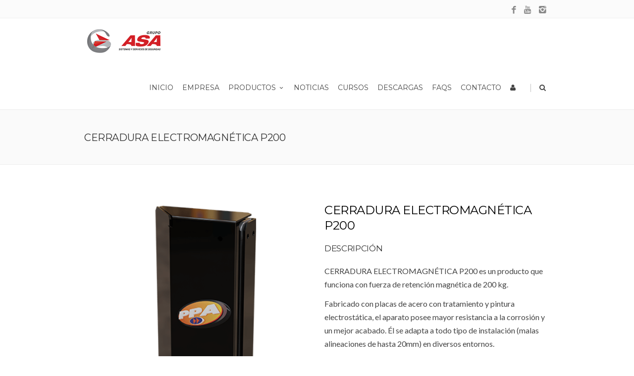

--- FILE ---
content_type: text/html; charset=UTF-8
request_url: https://www.grupoasa.com.ar/portfolio_item/cerradura-electromagnetica-p200/
body_size: 17572
content:
<!DOCTYPE html>
<!--[if IE 7]>
<html class="ie ie7" lang="es-AR">
<![endif]-->
<!--[if IE 8]>
<html class="ie ie8" lang="es-AR">
<![endif]-->
<!--[if !(IE 7) | !(IE 8)  ]><!-->
<html lang="es-AR">
<!--<![endif]-->
	<script src="https://cdn.onesignal.com/sdks/OneSignalSDK.js" async=""></script>
<head>

	<!-- Basic Page Needs
  ================================================== -->
	<meta charset="UTF-8">
	
	<title>CERRADURA ELECTROMAGNÉTICA P200 |  Grupo ASA</title>

	<meta name="description" content="Portones Automáticos" />

	<!-- Mobile Specific Metas
	================================================== -->
			<meta name="viewport" content="width=device-width, initial-scale=1, maximum-scale=1">
		
	
			<link rel="icon" type="image/x-icon" href="https://www.grupoasa.com.ar/wp-content/uploads/2017/02/favicon.png">	
		

	<!-- Facebook Pixel Code -->
	<script>
	!function(f,b,e,v,n,t,s)
	{if(f.fbq)return;n=f.fbq=function(){n.callMethod?
	n.callMethod.apply(n,arguments):n.queue.push(arguments)};
	if(!f._fbq)f._fbq=n;n.push=n;n.loaded=!0;n.version='2.0';
	n.queue=[];t=b.createElement(e);t.async=!0;
	t.src=v;s=b.getElementsByTagName(e)[0];
	s.parentNode.insertBefore(t,s)}(window, document,'script',
	'https://connect.facebook.net/en_US/fbevents.js');
	fbq('init', '1879069508778361');
	fbq('track', 'PageView');
	</script>
	<noscript><img height="1" width="1" style="display:none"
	src="https://www.facebook.com/tr?id=1879069508778361&ev=PageView&noscript=1"
	/></noscript>
	<!-- End Facebook Pixel Code -->
	
	<!-- Google Tag Manager -->
<script>(function(w,d,s,l,i){w[l]=w[l]||[];w[l].push({'gtm.start':
new Date().getTime(),event:'gtm.js'});var f=d.getElementsByTagName(s)[0],
j=d.createElement(s),dl=l!='dataLayer'?'&l='+l:'';j.async=true;j.src=
'https://www.googletagmanager.com/gtm.js?id='+i+dl;f.parentNode.insertBefore(j,f);
})(window,document,'script','dataLayer','GTM-N5XWX9R');</script>
<!-- End Google Tag Manager -->


	<meta name='robots' content='max-image-preview:large' />
<link rel='dns-prefetch' href='//fonts.googleapis.com' />
<link rel="alternate" type="application/rss+xml" title="Grupo ASA &raquo; Feed" href="https://www.grupoasa.com.ar/feed/" />
<link rel="alternate" type="application/rss+xml" title="Grupo ASA &raquo; RSS de los comentarios" href="https://www.grupoasa.com.ar/comments/feed/" />
<link rel="alternate" type="text/calendar" title="Grupo ASA &raquo; fuente iCal" href="https://www.grupoasa.com.ar/events/?ical=1" />
<script type="text/javascript">
window._wpemojiSettings = {"baseUrl":"https:\/\/s.w.org\/images\/core\/emoji\/14.0.0\/72x72\/","ext":".png","svgUrl":"https:\/\/s.w.org\/images\/core\/emoji\/14.0.0\/svg\/","svgExt":".svg","source":{"concatemoji":"https:\/\/www.grupoasa.com.ar\/wp-includes\/js\/wp-emoji-release.min.js?ver=6.1.9"}};
/*! This file is auto-generated */
!function(e,a,t){var n,r,o,i=a.createElement("canvas"),p=i.getContext&&i.getContext("2d");function s(e,t){var a=String.fromCharCode,e=(p.clearRect(0,0,i.width,i.height),p.fillText(a.apply(this,e),0,0),i.toDataURL());return p.clearRect(0,0,i.width,i.height),p.fillText(a.apply(this,t),0,0),e===i.toDataURL()}function c(e){var t=a.createElement("script");t.src=e,t.defer=t.type="text/javascript",a.getElementsByTagName("head")[0].appendChild(t)}for(o=Array("flag","emoji"),t.supports={everything:!0,everythingExceptFlag:!0},r=0;r<o.length;r++)t.supports[o[r]]=function(e){if(p&&p.fillText)switch(p.textBaseline="top",p.font="600 32px Arial",e){case"flag":return s([127987,65039,8205,9895,65039],[127987,65039,8203,9895,65039])?!1:!s([55356,56826,55356,56819],[55356,56826,8203,55356,56819])&&!s([55356,57332,56128,56423,56128,56418,56128,56421,56128,56430,56128,56423,56128,56447],[55356,57332,8203,56128,56423,8203,56128,56418,8203,56128,56421,8203,56128,56430,8203,56128,56423,8203,56128,56447]);case"emoji":return!s([129777,127995,8205,129778,127999],[129777,127995,8203,129778,127999])}return!1}(o[r]),t.supports.everything=t.supports.everything&&t.supports[o[r]],"flag"!==o[r]&&(t.supports.everythingExceptFlag=t.supports.everythingExceptFlag&&t.supports[o[r]]);t.supports.everythingExceptFlag=t.supports.everythingExceptFlag&&!t.supports.flag,t.DOMReady=!1,t.readyCallback=function(){t.DOMReady=!0},t.supports.everything||(n=function(){t.readyCallback()},a.addEventListener?(a.addEventListener("DOMContentLoaded",n,!1),e.addEventListener("load",n,!1)):(e.attachEvent("onload",n),a.attachEvent("onreadystatechange",function(){"complete"===a.readyState&&t.readyCallback()})),(e=t.source||{}).concatemoji?c(e.concatemoji):e.wpemoji&&e.twemoji&&(c(e.twemoji),c(e.wpemoji)))}(window,document,window._wpemojiSettings);
</script>
<style type="text/css">
img.wp-smiley,
img.emoji {
	display: inline !important;
	border: none !important;
	box-shadow: none !important;
	height: 1em !important;
	width: 1em !important;
	margin: 0 0.07em !important;
	vertical-align: -0.1em !important;
	background: none !important;
	padding: 0 !important;
}
</style>
	<link rel='stylesheet' id='wp-block-library-css' href='https://www.grupoasa.com.ar/wp-includes/css/dist/block-library/style.min.css?ver=6.1.9' type='text/css' media='all' />
<link rel='stylesheet' id='classic-theme-styles-css' href='https://www.grupoasa.com.ar/wp-includes/css/classic-themes.min.css?ver=1' type='text/css' media='all' />
<style id='global-styles-inline-css' type='text/css'>
body{--wp--preset--color--black: #000000;--wp--preset--color--cyan-bluish-gray: #abb8c3;--wp--preset--color--white: #ffffff;--wp--preset--color--pale-pink: #f78da7;--wp--preset--color--vivid-red: #cf2e2e;--wp--preset--color--luminous-vivid-orange: #ff6900;--wp--preset--color--luminous-vivid-amber: #fcb900;--wp--preset--color--light-green-cyan: #7bdcb5;--wp--preset--color--vivid-green-cyan: #00d084;--wp--preset--color--pale-cyan-blue: #8ed1fc;--wp--preset--color--vivid-cyan-blue: #0693e3;--wp--preset--color--vivid-purple: #9b51e0;--wp--preset--gradient--vivid-cyan-blue-to-vivid-purple: linear-gradient(135deg,rgba(6,147,227,1) 0%,rgb(155,81,224) 100%);--wp--preset--gradient--light-green-cyan-to-vivid-green-cyan: linear-gradient(135deg,rgb(122,220,180) 0%,rgb(0,208,130) 100%);--wp--preset--gradient--luminous-vivid-amber-to-luminous-vivid-orange: linear-gradient(135deg,rgba(252,185,0,1) 0%,rgba(255,105,0,1) 100%);--wp--preset--gradient--luminous-vivid-orange-to-vivid-red: linear-gradient(135deg,rgba(255,105,0,1) 0%,rgb(207,46,46) 100%);--wp--preset--gradient--very-light-gray-to-cyan-bluish-gray: linear-gradient(135deg,rgb(238,238,238) 0%,rgb(169,184,195) 100%);--wp--preset--gradient--cool-to-warm-spectrum: linear-gradient(135deg,rgb(74,234,220) 0%,rgb(151,120,209) 20%,rgb(207,42,186) 40%,rgb(238,44,130) 60%,rgb(251,105,98) 80%,rgb(254,248,76) 100%);--wp--preset--gradient--blush-light-purple: linear-gradient(135deg,rgb(255,206,236) 0%,rgb(152,150,240) 100%);--wp--preset--gradient--blush-bordeaux: linear-gradient(135deg,rgb(254,205,165) 0%,rgb(254,45,45) 50%,rgb(107,0,62) 100%);--wp--preset--gradient--luminous-dusk: linear-gradient(135deg,rgb(255,203,112) 0%,rgb(199,81,192) 50%,rgb(65,88,208) 100%);--wp--preset--gradient--pale-ocean: linear-gradient(135deg,rgb(255,245,203) 0%,rgb(182,227,212) 50%,rgb(51,167,181) 100%);--wp--preset--gradient--electric-grass: linear-gradient(135deg,rgb(202,248,128) 0%,rgb(113,206,126) 100%);--wp--preset--gradient--midnight: linear-gradient(135deg,rgb(2,3,129) 0%,rgb(40,116,252) 100%);--wp--preset--duotone--dark-grayscale: url('#wp-duotone-dark-grayscale');--wp--preset--duotone--grayscale: url('#wp-duotone-grayscale');--wp--preset--duotone--purple-yellow: url('#wp-duotone-purple-yellow');--wp--preset--duotone--blue-red: url('#wp-duotone-blue-red');--wp--preset--duotone--midnight: url('#wp-duotone-midnight');--wp--preset--duotone--magenta-yellow: url('#wp-duotone-magenta-yellow');--wp--preset--duotone--purple-green: url('#wp-duotone-purple-green');--wp--preset--duotone--blue-orange: url('#wp-duotone-blue-orange');--wp--preset--font-size--small: 13px;--wp--preset--font-size--medium: 20px;--wp--preset--font-size--large: 36px;--wp--preset--font-size--x-large: 42px;--wp--preset--spacing--20: 0.44rem;--wp--preset--spacing--30: 0.67rem;--wp--preset--spacing--40: 1rem;--wp--preset--spacing--50: 1.5rem;--wp--preset--spacing--60: 2.25rem;--wp--preset--spacing--70: 3.38rem;--wp--preset--spacing--80: 5.06rem;}:where(.is-layout-flex){gap: 0.5em;}body .is-layout-flow > .alignleft{float: left;margin-inline-start: 0;margin-inline-end: 2em;}body .is-layout-flow > .alignright{float: right;margin-inline-start: 2em;margin-inline-end: 0;}body .is-layout-flow > .aligncenter{margin-left: auto !important;margin-right: auto !important;}body .is-layout-constrained > .alignleft{float: left;margin-inline-start: 0;margin-inline-end: 2em;}body .is-layout-constrained > .alignright{float: right;margin-inline-start: 2em;margin-inline-end: 0;}body .is-layout-constrained > .aligncenter{margin-left: auto !important;margin-right: auto !important;}body .is-layout-constrained > :where(:not(.alignleft):not(.alignright):not(.alignfull)){max-width: var(--wp--style--global--content-size);margin-left: auto !important;margin-right: auto !important;}body .is-layout-constrained > .alignwide{max-width: var(--wp--style--global--wide-size);}body .is-layout-flex{display: flex;}body .is-layout-flex{flex-wrap: wrap;align-items: center;}body .is-layout-flex > *{margin: 0;}:where(.wp-block-columns.is-layout-flex){gap: 2em;}.has-black-color{color: var(--wp--preset--color--black) !important;}.has-cyan-bluish-gray-color{color: var(--wp--preset--color--cyan-bluish-gray) !important;}.has-white-color{color: var(--wp--preset--color--white) !important;}.has-pale-pink-color{color: var(--wp--preset--color--pale-pink) !important;}.has-vivid-red-color{color: var(--wp--preset--color--vivid-red) !important;}.has-luminous-vivid-orange-color{color: var(--wp--preset--color--luminous-vivid-orange) !important;}.has-luminous-vivid-amber-color{color: var(--wp--preset--color--luminous-vivid-amber) !important;}.has-light-green-cyan-color{color: var(--wp--preset--color--light-green-cyan) !important;}.has-vivid-green-cyan-color{color: var(--wp--preset--color--vivid-green-cyan) !important;}.has-pale-cyan-blue-color{color: var(--wp--preset--color--pale-cyan-blue) !important;}.has-vivid-cyan-blue-color{color: var(--wp--preset--color--vivid-cyan-blue) !important;}.has-vivid-purple-color{color: var(--wp--preset--color--vivid-purple) !important;}.has-black-background-color{background-color: var(--wp--preset--color--black) !important;}.has-cyan-bluish-gray-background-color{background-color: var(--wp--preset--color--cyan-bluish-gray) !important;}.has-white-background-color{background-color: var(--wp--preset--color--white) !important;}.has-pale-pink-background-color{background-color: var(--wp--preset--color--pale-pink) !important;}.has-vivid-red-background-color{background-color: var(--wp--preset--color--vivid-red) !important;}.has-luminous-vivid-orange-background-color{background-color: var(--wp--preset--color--luminous-vivid-orange) !important;}.has-luminous-vivid-amber-background-color{background-color: var(--wp--preset--color--luminous-vivid-amber) !important;}.has-light-green-cyan-background-color{background-color: var(--wp--preset--color--light-green-cyan) !important;}.has-vivid-green-cyan-background-color{background-color: var(--wp--preset--color--vivid-green-cyan) !important;}.has-pale-cyan-blue-background-color{background-color: var(--wp--preset--color--pale-cyan-blue) !important;}.has-vivid-cyan-blue-background-color{background-color: var(--wp--preset--color--vivid-cyan-blue) !important;}.has-vivid-purple-background-color{background-color: var(--wp--preset--color--vivid-purple) !important;}.has-black-border-color{border-color: var(--wp--preset--color--black) !important;}.has-cyan-bluish-gray-border-color{border-color: var(--wp--preset--color--cyan-bluish-gray) !important;}.has-white-border-color{border-color: var(--wp--preset--color--white) !important;}.has-pale-pink-border-color{border-color: var(--wp--preset--color--pale-pink) !important;}.has-vivid-red-border-color{border-color: var(--wp--preset--color--vivid-red) !important;}.has-luminous-vivid-orange-border-color{border-color: var(--wp--preset--color--luminous-vivid-orange) !important;}.has-luminous-vivid-amber-border-color{border-color: var(--wp--preset--color--luminous-vivid-amber) !important;}.has-light-green-cyan-border-color{border-color: var(--wp--preset--color--light-green-cyan) !important;}.has-vivid-green-cyan-border-color{border-color: var(--wp--preset--color--vivid-green-cyan) !important;}.has-pale-cyan-blue-border-color{border-color: var(--wp--preset--color--pale-cyan-blue) !important;}.has-vivid-cyan-blue-border-color{border-color: var(--wp--preset--color--vivid-cyan-blue) !important;}.has-vivid-purple-border-color{border-color: var(--wp--preset--color--vivid-purple) !important;}.has-vivid-cyan-blue-to-vivid-purple-gradient-background{background: var(--wp--preset--gradient--vivid-cyan-blue-to-vivid-purple) !important;}.has-light-green-cyan-to-vivid-green-cyan-gradient-background{background: var(--wp--preset--gradient--light-green-cyan-to-vivid-green-cyan) !important;}.has-luminous-vivid-amber-to-luminous-vivid-orange-gradient-background{background: var(--wp--preset--gradient--luminous-vivid-amber-to-luminous-vivid-orange) !important;}.has-luminous-vivid-orange-to-vivid-red-gradient-background{background: var(--wp--preset--gradient--luminous-vivid-orange-to-vivid-red) !important;}.has-very-light-gray-to-cyan-bluish-gray-gradient-background{background: var(--wp--preset--gradient--very-light-gray-to-cyan-bluish-gray) !important;}.has-cool-to-warm-spectrum-gradient-background{background: var(--wp--preset--gradient--cool-to-warm-spectrum) !important;}.has-blush-light-purple-gradient-background{background: var(--wp--preset--gradient--blush-light-purple) !important;}.has-blush-bordeaux-gradient-background{background: var(--wp--preset--gradient--blush-bordeaux) !important;}.has-luminous-dusk-gradient-background{background: var(--wp--preset--gradient--luminous-dusk) !important;}.has-pale-ocean-gradient-background{background: var(--wp--preset--gradient--pale-ocean) !important;}.has-electric-grass-gradient-background{background: var(--wp--preset--gradient--electric-grass) !important;}.has-midnight-gradient-background{background: var(--wp--preset--gradient--midnight) !important;}.has-small-font-size{font-size: var(--wp--preset--font-size--small) !important;}.has-medium-font-size{font-size: var(--wp--preset--font-size--medium) !important;}.has-large-font-size{font-size: var(--wp--preset--font-size--large) !important;}.has-x-large-font-size{font-size: var(--wp--preset--font-size--x-large) !important;}
.wp-block-navigation a:where(:not(.wp-element-button)){color: inherit;}
:where(.wp-block-columns.is-layout-flex){gap: 2em;}
.wp-block-pullquote{font-size: 1.5em;line-height: 1.6;}
</style>
<link rel='stylesheet' id='contact-form-7-css' href='https://www.grupoasa.com.ar/wp-content/plugins/contact-form-7/includes/css/styles.css?ver=5.7.3' type='text/css' media='all' />
<link rel='stylesheet' id='ihc_font_style-css' href='https://www.grupoasa.com.ar/wp-content/plugins/indeed-membership-pro/assets/css/font-awesome.css?ver=6.1.9' type='text/css' media='all' />
<link rel='stylesheet' id='ihc_front_end_style-css' href='https://www.grupoasa.com.ar/wp-content/plugins/indeed-membership-pro/assets/css/style.css?ver=6.1.9' type='text/css' media='all' />
<link rel='stylesheet' id='ihc_templates_style-css' href='https://www.grupoasa.com.ar/wp-content/plugins/indeed-membership-pro/assets/css/templates.css?ver=6.1.9' type='text/css' media='all' />
<link rel='stylesheet' id='ihc_select2_style-css' href='https://www.grupoasa.com.ar/wp-content/plugins/indeed-membership-pro/assets/css/select2.min.css?ver=6.1.9' type='text/css' media='all' />
<link rel='stylesheet' id='boc-grid-css' href='https://www.grupoasa.com.ar/wp-content/themes/fortuna/stylesheets/grid.css?ver=6.1.9' type='text/css' media='all' />
<link rel='stylesheet' id='boc-icon-css' href='https://www.grupoasa.com.ar/wp-content/themes/fortuna/stylesheets/icons.css?ver=6.1.9' type='text/css' media='all' />
<link rel='stylesheet' id='js_composer_front-css' href='https://www.grupoasa.com.ar/wp-content/plugins/js_composer/assets/css/js_composer.min.css?ver=4.12' type='text/css' media='all' />
<link rel='stylesheet' id='boc-main-styles-css' href='https://www.grupoasa.com.ar/wp-content/themes/fortuna/style.css?ver=6.1.9' type='text/css' media='all' />
<link rel='stylesheet' id='boc-animation-styles-css' href='https://www.grupoasa.com.ar/wp-content/themes/fortuna/stylesheets/animations.css?ver=6.1.9' type='text/css' media='all' />
<style id='boc-animation-styles-inline-css' type='text/css'>

				.button, a.button, button, input[type='submit'], input[type='reset'], input[type='button'] {
					text-transform: uppercase;
				}

				#menu > ul > li > a, #header .header_cart a.icon { color: #444444; }
				#menu > ul > li.boc_nav_button a{ color: #444444; border: 2px solid #444444; }

				#menu > ul > li:not(.boc_nav_button):hover > a, #header .header_cart li a.icon:hover { color: #cc3333; }
				#menu > ul > li.boc_nav_button a:hover{ background: #cc3333; border: 2px solid #cc3333; }

				.main_menu_underline_effect #menu > ul > li > a:after{ background-color: #cc3333; }

				.custom_menu_1 #menu > ul > li div { border-top: 2px solid #d32027; }

				.custom_menu_2 #menu > ul > li div { border-top: 2px solid #d32027; }

				.custom_menu_3 #menu > ul > li div { border-top: 2px solid #d32027;}
				.custom_menu_3 #menu > ul > li ul > li > a:hover { background-color: #d32027;}

				.custom_menu_4 #menu > ul > li div { border-top: 2px solid #d32027;}			
				.custom_menu_4 #menu > ul > li ul > li > a:hover { background-color: #d32027;}
				
				.custom_menu_5 #menu > ul > li ul > li > a:hover { background-color: #d32027;}
				.custom_menu_5 #menu > ul > li:hover > a { border-top: 2px solid #d32027;}

				.custom_menu_6 #menu > ul > li ul > li > a:hover { background-color: #d32027;}
				.custom_menu_6 #menu > ul > li:not(.boc_nav_button):hover > a { border-top: 2px solid #d32027;}
				
				a:hover, a:focus,
				.post_content a:not(.button), 
				.post_content a:not(.button):visited,
				.post_content .wpb_widgetised_column a:not(.button):hover {	color: #d32027; }
				
				.post_content .wpb_widgetised_column .side_bar_menu a:not(.button):hover { color: #333; }
				
				.boc_preloader_icon:before { border-color: #d32027 rgba(0,0,0,0) rgba(0,0,0,0); }
				
				.dark_links a:hover, .white_links a:hover, .dark_links a:hover h2, .dark_links a:hover h3 { color: #d32027 !important; }
				
				.side_icon_box h3 a:hover, 
				.post_content .team_block h4 a:hover,
				.team_block .team_icons a:hover{ color:#d32027; }

				.button:hover,a:hover.button,button:hover,input[type="submit"]:hover,input[type="reset"]:hover,	input[type="button"]:hover, .btn_theme_color, a.btn_theme_color { color: #fff; background-color:#d32027;}
				input.btn_theme_color, a.btn_theme_color, .btn_theme_color { color: #fff; background-color:#d32027;}
				.btn_theme_color:hover, input.btn_theme_color:hover, a:hover.btn_theme_color { color: #fff; background-color: #444444;}
				
				input.btn_theme_color.btn_outline, a.btn_theme_color.btn_outline, .btn_theme_color.btn_outline {
					color: #d32027 !important;
					border: 2px solid #d32027;
				}
				input.btn_theme_color.btn_outline:hover, a.btn_theme_color.btn_outline:hover, .btn_theme_color.btn_outline:hover{
					background-color: #d32027 !important;
				}
				
				#boc_searchform_close:hover { color:#d32027;}
				
				.section_big_title h1 strong, h1 strong, h2 strong, h3 strong, h4 strong, h5 strong { color:#d32027;}
				.top_icon_box h3 a:hover { color:#d32027;}

				.htabs a.selected  { border-top: 2px solid #d32027;}
				.resp-vtabs .resp-tabs-list li.resp-tab-active { border-left: 2px solid #d32027;}
				.minimal_style.horizontal .resp-tabs-list li.resp-tab-active,
				.minimal_style.resp-vtabs .resp-tabs-list li.resp-tab-active { background: #d32027;}
				
				#s:focus {	border: 1px solid #d32027;}
				
				.breadcrumb a:hover{ color: #d32027;}

				.tagcloud a:hover { background-color: #d32027;}
				.month { background-color: #d32027;}
				.small_month  { background-color: #d32027;}

				.post_meta a:hover{ color: #d32027;}
				
				.horizontal .resp-tabs-list li.resp-tab-active { border-top: 2px solid #d32027;}
				.resp-vtabs li.resp-tab-active { border-left: 2px solid #d32027; }

				#portfolio_filter { background-color: #d32027;}
				#portfolio_filter ul li div:hover { background-color: #d32027;}
				.portfolio_inline_filter ul li div:hover { background-color: #d32027;}

				.counter-digit { color: #d32027;}

				.tp-caption a:hover { color: #d32027;}

				.more-link1:before { color: #d32027;}
				.more-link2:before { background: #d32027;}

				.image_featured_text .pos { color: #d32027;}

				.side_icon_box .icon_feat i.icon { color: #d32027;}
				.side_icon_box .icon_feat.icon_solid { background-color: #d32027; }
				
				.boc_list_item .li_icon i.icon { color: #d32027;}
				.boc_list_item .li_icon.icon_solid { background: #d32027; }

				.top_icon_box.type1 .icon_holder .icon_bgr { background-color: #d32027; }
				.top_icon_box.type1:hover .icon_holder .icon_bgr { border: 2px solid #d32027; }
				.top_icon_box.type1 .icon_holder .icon_bgr:after,
				.top_icon_box.type1:hover .icon_holder .icon_bgr:after { border: 2px solid #d32027; }
				.top_icon_box.type1:hover .icon_holder i { color: #d32027;}

				.top_icon_box.type2 .icon_holder .icon_bgr { background-color: #d32027; }
				.top_icon_box.type2:hover .icon_holder .icon_bgr { background-color: #fff; }
				.top_icon_box.type2:hover .icon_holder i { color: #d32027;}

				.top_icon_box.type3 .icon_holder .icon_bgr:after { border: 2px solid #d32027; }
				.top_icon_box.type3:hover .icon_holder .icon_bgr { background-color: #d32027; }
				.top_icon_box.type3:hover .icon_holder .icon_bgr:after { border: 2px solid #d32027; }
				.top_icon_box.type3 .icon_holder i { color: #d32027;}
				.top_icon_box.type3:hover .icon_holder i { color: #fff; }

				.top_icon_box.type4:hover .icon_holder .icon_bgr { border: 2px solid #d32027; }
				.top_icon_box.type4:hover .icon_holder .icon_bgr:after { border: 3px solid #d32027; }
				.top_icon_box.type4 .icon_holder i{ color: #d32027; }
				.top_icon_box.type4:hover .icon_holder i { color:  #d32027; }

				.top_icon_box.type5 .icon_holder i{ color: #d32027; }
				.top_icon_box.type5:hover .icon_holder i { color: #d32027; }

				a .pic_info.type11 .plus_overlay { border-bottom: 50px solid rgba(211,32, 39, 0.8); }
				a:hover .pic_info.type11 .plus_overlay { border-bottom: 1000px solid rgba(211,32, 39, 0.8);}
				
				a .pic_info.type12 .img_overlay_icon,
				a:hover .pic_info.type12 .img_overlay_icon { background: rgba(211,32, 39, 0.8);}
				
				h2.title strong {  color: #d32027;}
				ul.theme_color_ul li:before { color: #d32027; }

				.custom_slides.nav_design_1 .cs_nav_item.active .cs_nav_icon i.icon{ color: #d32027;}
				.custom_slides.nav_style_1.nav_design_1 .cs_nav_item:hover .cs_nav_icon i.icon,
				.custom_slides.nav_style_1.nav_design_2 .cs_nav_item:hover .cs_nav_icon i.icon { color: #d32027;}
				.custom_slides.nav_design_2 .cs_nav_item.active .cs_nav_icon { background: #d32027;}
				.cs_nav_item.has_no_text:hover .cs_nav_icon i.icon { color: #d32027;}
				.custom_slides.nav_style_2 .cs_txt { color: #d32027;}
				
				.acc_control, .active_acc .acc_control,
				.acc_holder.with_bgr .active_acc .acc_control { background-color: #d32027;}

				.text_box.left_border {	border-left: 3px solid #d32027; }

				.owl-theme .owl-controls .owl-nav div { background: #d32027;}
				.owl-theme .owl-dots .owl-dot.active span { background: #d32027;}
				.img_slider.owl-theme .owl-controls .owl-nav div:not(.disabled):hover { background: #d32027;}		

				.testimonial_style_big.owl-theme .owl-controls .owl-nav div:hover,
				.posts_carousel_holder.owl_side_arrows .owl-theme .owl-controls .owl-nav div:hover, 
				.img_carousel_holder.owl_side_arrows .owl-theme .owl-controls .owl-nav div:hover,
				.content_slides_arrowed.owl-theme .owl-controls .owl-nav div:hover,
				.portfolio_carousel_holder.owl_side_arrows .owl-theme .owl-controls .owl-nav div:hover	{ color: #d32027;}
				
				.boc_text_slider_word, .boc_text_slider_word_start { background: #d32027; }

				.post_item_block.boxed .pic { border-bottom: 3px solid #d32027; }

				.team_block .team_desc { color: #d32027;}

				.bar_graph span, .bar_graph.thin_style span { background-color: #d32027; }

				.pagination .links a:hover{ background-color: #d32027;}
				.hilite{ background: #d32027;}
				.price_column.price_column_featured ul li.price_column_title{ background: #d32027;}

				blockquote{ border-left: 3px solid #d32027; }
				.text_box.left_border { border-left: 3px solid #d32027; }

				.fortuna_table tr:hover td { background: rgba(211,32, 39, 0.08);}

				.header_cart ul.cart_list li a, .header_cart ul.product_list_widget li a { color: #d32027;}
				.header_cart .cart-notification { background-color: #d32027;}
				.header_cart .cart-notification:after { border-bottom-color: #d32027;}
				
				.woocommerce .product_meta a { color: #d32027;}
				
				.woocommerce a.button, .woocommerce button.button, .woocommerce input.button, .woocommerce #respond input#submit, .woocommerce #content input.button, .woocommerce-page a.button, .woocommerce-page button.button, .woocommerce-page input.button, .woocommerce-page #respond input#submit, .woocommerce-page #content input.button { background-color: #d32027!important; }
				.header_cart .cart-wrap	{ background-color: #d32027; }
				.header_cart .cart-wrap:before { border-color: transparent #d32027 transparent; }
				.woocommerce .widget_price_filter .ui-slider .ui-slider-range, .woocommerce-page .widget_price_filter .ui-slider .ui-slider-range{ background-color: #d32027 !important;}

				.woocommerce nav.woocommerce-pagination ul li a:hover, .woocommerce nav.woocommerce-pagination ul li a:focus, .woocommerce #content nav.woocommerce-pagination ul li a:hover, .woocommerce #content nav.woocommerce-pagination ul li a:focus, .woocommerce-page nav.woocommerce-pagination ul li a:hover, .woocommerce-page nav.woocommerce-pagination ul li a:focus, .woocommerce-page #content nav.woocommerce-pagination ul li a:hover, .woocommerce-page #content nav.woocommerce-pagination ul li a:focus{ background-color: #d32027 !important;}
				
				.info h2{ background-color: #d32027;}
				#footer a:hover { color: #d32027;}
				
				
				
				a .pic_info.type1 .plus_overlay {	border-bottom: 50px solid rgba(211,32, 39, 0.8);}
				a:hover .pic_info.type1 .plus_overlay { border-bottom: 1000px solid rgba(211,32, 39, 0.8); }
				
				a .pic_info.type2 .plus_overlay { border-bottom: 50px solid rgba(211,32, 39, 0.75); }
				a:hover .pic_info.type2 .plus_overlay {	border-bottom: 860px solid rgba(211,32, 39, 0.8);}
				
				a .pic_info.type3  .img_overlay_icon {	background: rgba(211,32, 39, 0.8); }
				a:hover .pic_info.type3 .img_overlay_icon {	background: rgba(211,32, 39, 0.8);}
				
				a .pic_info.type4 .img_overlay_icon { border-bottom: 2px solid rgba(211,32, 39, 0.9);}
				
				a:hover .pic_info.type5 .info_overlay {	background: #d32027;}
				
				.pic_info.type6 .info_overlay {	background: #d32027;}
				a .pic_info.type6 .plus_overlay { border-bottom: 50px solid #d32027; }
				
				.pic_info.type7 .info_overlay {	background: rgba(211,32, 39, 0.85);}				

				@media only screen and (max-width: 768px) {
					.cs_nav .cs_nav_item.active { background: #d32027 !important;}
				}
			
			.breadcrumb {
				display: none;
			}

			#footer {
				position: relative;
			}


.center{text-align:center;}
header.transparent_header.hide_subheader_on_scroll .full_header {background-color:#222222;}

</style>
<link rel='stylesheet' id='boc-responsive-style-css' href='https://www.grupoasa.com.ar/wp-content/themes/fortuna/stylesheets/grid_responsive.css?ver=6.1.9' type='text/css' media='all' />
<link rel='stylesheet' id='boc-fonts-css' href='//fonts.googleapis.com/css?family=Droid+Serif%3A400%2C700%2C400italic%2C700italic%7CLato%3A300%2C400%2C700%2C400italic%7CMontserrat%3A400%2C700&#038;ver=1.0.0' type='text/css' media='all' />
<script type='text/javascript' src='https://www.grupoasa.com.ar/wp-includes/js/jquery/jquery.min.js?ver=3.6.1' id='jquery-core-js'></script>
<script type='text/javascript' src='https://www.grupoasa.com.ar/wp-includes/js/jquery/jquery-migrate.min.js?ver=3.3.2' id='jquery-migrate-js'></script>
<script type='text/javascript' src='https://www.grupoasa.com.ar/wp-content/plugins/indeed-membership-pro/assets/js/select2.min.js' id='ihc-select2-js'></script>
<script type='text/javascript' src='https://www.grupoasa.com.ar/wp-content/plugins/indeed-membership-pro/assets/js/jquery-ui.min.js' id='ihc-jquery-ui-js'></script>
<script type='text/javascript' src='https://www.grupoasa.com.ar/wp-content/plugins/indeed-membership-pro/assets/js/jquery.form.js' id='ihc-jquery_form_module-js'></script>
<script type='text/javascript' src='https://www.grupoasa.com.ar/wp-content/plugins/indeed-membership-pro/assets/js/jquery.uploadfile.min.js' id='ihc-jquery_upload_file-js'></script>
<script type='text/javascript' id='ihc-front_end_js-js-extra'>
/* <![CDATA[ */
var ihc_site_url = "https:\/\/www.grupoasa.com.ar";
/* ]]> */
</script>
<script type='text/javascript' src='https://www.grupoasa.com.ar/wp-content/plugins/indeed-membership-pro/assets/js/functions.js' id='ihc-front_end_js-js'></script>
<script type='text/javascript' src='https://www.grupoasa.com.ar/wp-content/plugins/indeed-membership-pro/assets/js/printThis.js' id='ihc-print-this-js'></script>
<script type='text/javascript' src='https://www.grupoasa.com.ar/wp-content/themes/fortuna/js/libs.min.js?ver=6.1.9' id='fortuna.lib-js'></script>
<script type='text/javascript' id='fortuna.common-js-extra'>
/* <![CDATA[ */
var bocJSParams = {"boc_is_mobile_device":"","boc_theme_url":"https:\/\/www.grupoasa.com.ar\/wp-content\/themes\/fortuna","header_height":"92","sticky_header":"1","submenu_arrow_effect":"1","mm_bordered_columns":"1","transparent_header":"0","fixed_footer":"0","boc_submenu_animation_effect":"sub_fade_in"};
/* ]]> */
</script>
<script type='text/javascript' src='https://www.grupoasa.com.ar/wp-content/themes/fortuna/js/common.js?ver=6.1.9' id='fortuna.common-js'></script>
<script type='text/javascript' src='https://www.grupoasa.com.ar/wp-content/themes/fortuna/js/jquery.smoothscroll.js?ver=6.1.9' id='smoothscroll-js'></script>
<script type='text/javascript' id='wpstg-global-js-extra'>
/* <![CDATA[ */
var wpstg = {"nonce":"a956f9b977"};
/* ]]> */
</script>
<script type='text/javascript' src='https://www.grupoasa.com.ar/wp-content/plugins/wp-staging/assets/js/dist/wpstg-blank-loader.min.js?ver=6.1.9' id='wpstg-global-js'></script>
<link rel="https://api.w.org/" href="https://www.grupoasa.com.ar/wp-json/" /><link rel="EditURI" type="application/rsd+xml" title="RSD" href="https://www.grupoasa.com.ar/xmlrpc.php?rsd" />
<link rel="wlwmanifest" type="application/wlwmanifest+xml" href="https://www.grupoasa.com.ar/wp-includes/wlwmanifest.xml" />
<meta name="generator" content="WordPress 6.1.9" />
<link rel="canonical" href="https://www.grupoasa.com.ar/portfolio_item/cerradura-electromagnetica-p200/" />
<link rel='shortlink' href='https://www.grupoasa.com.ar/?p=25866' />
<link rel="alternate" type="application/json+oembed" href="https://www.grupoasa.com.ar/wp-json/oembed/1.0/embed?url=https%3A%2F%2Fwww.grupoasa.com.ar%2Fportfolio_item%2Fcerradura-electromagnetica-p200%2F" />
<link rel="alternate" type="text/xml+oembed" href="https://www.grupoasa.com.ar/wp-json/oembed/1.0/embed?url=https%3A%2F%2Fwww.grupoasa.com.ar%2Fportfolio_item%2Fcerradura-electromagnetica-p200%2F&#038;format=xml" />
<script type='text/javascript'>
				jQuery(document).ready(function($) {
				var ult_smooth_speed = 250;
				var ult_smooth_step = 45;
				$('html').attr('data-ult_smooth_speed',ult_smooth_speed).attr('data-ult_smooth_step',ult_smooth_step);
				});
			</script><script type="text/javascript">
(function(url){
	if(/(?:Chrome\/26\.0\.1410\.63 Safari\/537\.31|WordfenceTestMonBot)/.test(navigator.userAgent)){ return; }
	var addEvent = function(evt, handler) {
		if (window.addEventListener) {
			document.addEventListener(evt, handler, false);
		} else if (window.attachEvent) {
			document.attachEvent('on' + evt, handler);
		}
	};
	var removeEvent = function(evt, handler) {
		if (window.removeEventListener) {
			document.removeEventListener(evt, handler, false);
		} else if (window.detachEvent) {
			document.detachEvent('on' + evt, handler);
		}
	};
	var evts = 'contextmenu dblclick drag dragend dragenter dragleave dragover dragstart drop keydown keypress keyup mousedown mousemove mouseout mouseover mouseup mousewheel scroll'.split(' ');
	var logHuman = function() {
		if (window.wfLogHumanRan) { return; }
		window.wfLogHumanRan = true;
		var wfscr = document.createElement('script');
		wfscr.type = 'text/javascript';
		wfscr.async = true;
		wfscr.src = url + '&r=' + Math.random();
		(document.getElementsByTagName('head')[0]||document.getElementsByTagName('body')[0]).appendChild(wfscr);
		for (var i = 0; i < evts.length; i++) {
			removeEvent(evts[i], logHuman);
		}
	};
	for (var i = 0; i < evts.length; i++) {
		addEvent(evts[i], logHuman);
	}
})('//www.grupoasa.com.ar/?wordfence_lh=1&hid=F8304ECD5C62CA9022FB2EC647FA7B7B');
</script><meta name="tec-api-version" content="v1"><meta name="tec-api-origin" content="https://www.grupoasa.com.ar"><link rel="alternate" href="https://www.grupoasa.com.ar/wp-json/tribe/events/v1/" /><meta name="generator" content="Powered by Visual Composer - drag and drop page builder for WordPress."/>
<!--[if lte IE 9]><link rel="stylesheet" type="text/css" href="https://www.grupoasa.com.ar/wp-content/plugins/js_composer/assets/css/vc_lte_ie9.min.css" media="screen"><![endif]--><!--[if IE  8]><link rel="stylesheet" type="text/css" href="https://www.grupoasa.com.ar/wp-content/plugins/js_composer/assets/css/vc-ie8.min.css" media="screen"><![endif]--><style type="text/css" data-type="vc_shortcodes-custom-css">.vc_custom_1612969174483{margin-top: 0px !important;margin-bottom: 0px !important;padding-top: 60px !important;padding-bottom: 40px !important;background-color: #eeeeee !important;}.vc_custom_1605137517086{padding-top: 60px !important;padding-bottom: 40px !important;}.vc_custom_1605130229693{border-right-width: -25px !important;}</style><noscript><style type="text/css"> .wpb_animate_when_almost_visible { opacity: 1; }</style></noscript>	

	<script>
  var OneSignal = window.OneSignal || [];
  OneSignal.push(function() {
    OneSignal.init({
      appId: "5c774ea3-307b-4f96-8108-19d03a60981b",
    });
  });
</script>
	
</head>

<body class="portfolio-template-default single single-portfolio postid-25866 single-format-standard post-template post-template-single-portfolio_empty-php tribe-no-js page-template-fortuna wpb-js-composer js-comp-ver-4.12 vc_responsive">

	

	
	
  <!-- Page Wrapper::START -->
  <div id="wrapper" class="full_width_wrapper page_title_bgr responsive ">
  
	<!-- Header::START -->
		
	<header id= "header" 
			class= "has_subheader 
										sticky_header					hide_subheader_on_scroll">
		
		
				<!-- SubHeader -->
		<div class="full_header">
			<div id="subheader" class="container">	
				<div class="section">
						
								
						<div class="header_contacts ">
								
													</div>
						
					<a target='_blank' 
										href='https://www.instagram.com/ppaargoficialgrupoasa/' 
										class='header_soc_icon'
										
										title='Instagram'>
										<span class='icon icon-instagram2'></span></a><a target='_blank' 
										href='https://www.youtube.com/channel/UCXC8RGFQIJEbU3Eu3NAoI_Q' 
										class='header_soc_icon'
										
										title='Youtube'>
										<span class='icon icon-youtube'></span></a><a target='_blank' 
										href='https://www.facebook.com/GrupoASAseguridad/' 
										class='header_soc_icon'
										
										title='Facebook'>
										<span class='icon icon-facebook3'></span></a>					
					
					
				</div>	
			</div>	
		</div>
				
		
		<div class="rel_pos">
		
			<div class="container">
			
				<div class="section rel_pos ">
			
											
					<div id="logo">
											<div class='logo_img '>
								<a href="https://www.grupoasa.com.ar/" title="Grupo ASA" rel="home">
									<img src="https://www.grupoasa.com.ar/wp-content/uploads/2017/02/logo-top.png" alt="Grupo ASA"/>
																	</a>
							</div>
								
					</div>

					<div id="mobile_menu_toggler">
					  <div id="m_nav_menu" class="m_nav">
						<div class="m_nav_ham button_closed" id="m_ham_1"></div>
						<div class="m_nav_ham button_closed" id="m_ham_2"></div>
						<div class="m_nav_ham button_closed" id="m_ham_3"></div>
					  </div>
					</div>

				
					<div class="custom_menu_4 main_menu_underline_effect">	
					<div id="menu" class="menu-menu-header-container"><ul><li id="menu-item-23656" class="menu-item menu-item-type-post_type menu-item-object-page menu-item-home menu-item-23656"><a href="https://www.grupoasa.com.ar/">Inicio</a></li>
<li id="menu-item-23724" class="menu-item menu-item-type-post_type menu-item-object-page menu-item-23724"><a href="https://www.grupoasa.com.ar/quienes-somos/">Empresa</a></li>
<li id="menu-item-23837" class="menu-item menu-item-type-post_type menu-item-object-page menu-item-has-children menu-item-23837"><a href="https://www.grupoasa.com.ar/productos/">Productos<span></span></a>
<ul class="sub-menu">
	<li id="menu-item-23836" class="menu-item menu-item-type-post_type menu-item-object-page menu-item-23836"><a href="https://www.grupoasa.com.ar/productos-ppa/">Productos PPA</a></li>
	<li id="menu-item-24025" class="menu-item menu-item-type-post_type menu-item-object-page menu-item-24025"><a href="https://www.grupoasa.com.ar/productos-induport/">Productos Induport</a></li>
</ul>
</li>
<li id="menu-item-23725" class="menu-item menu-item-type-post_type menu-item-object-page menu-item-23725"><a href="https://www.grupoasa.com.ar/noticias/">Noticias</a></li>
<li id="menu-item-24163" class="menu-item menu-item-type-post_type menu-item-object-page menu-item-24163"><a href="https://www.grupoasa.com.ar/cursos/">Cursos</a></li>
<li id="menu-item-26240" class="menu-item menu-item-type-custom menu-item-object-custom menu-item-26240"><a href="https://www.grupoasa.com.ar/noticias/descargas/">Descargas</a></li>
<li id="menu-item-23733" class="menu-item menu-item-type-post_type menu-item-object-page menu-item-23733"><a href="https://www.grupoasa.com.ar/preguntas-frecuentes/">Faqs</a></li>
<li id="menu-item-23794" class="menu-item menu-item-type-post_type menu-item-object-page menu-item-23794"><a href="https://www.grupoasa.com.ar/contacto/">Contacto</a></li>
<li id="menu-item-24576" class="menu-item menu-item-type-custom menu-item-object-custom menu-item-24576"><a href="/login/"><i class="icon icon-user2"></i></a></li>
<li class="boc_search_border"><a href="#">|</a></li><li class="boc_search_toggle_li"><a href="#" class="header_search_icon icon icon-search3"></a></li></ul></div>					</div>
					
					

		
				</div>
				
				
			<div id="boc_searchform_in_header" class="">
				<div class="container">
					<form method="get" action="https://www.grupoasa.com.ar/" role="search" class="header_search_form"><input type="search" name="s" autocomplete="off" placeholder="Escribe y pulsa enter para buscar ..." /></form>
					<span id="boc_searchform_close" class="icon icon-close"></span>
				</div>
			</div>				
			
			
			</div>
		</div>

	
			
		<div id="mobile_menu">
			<ul><li class="menu-item menu-item-type-post_type menu-item-object-page menu-item-home menu-item-23656"><a href="https://www.grupoasa.com.ar/">Inicio</a></li>
<li class="menu-item menu-item-type-post_type menu-item-object-page menu-item-23724"><a href="https://www.grupoasa.com.ar/quienes-somos/">Empresa</a></li>
<li class="menu-item menu-item-type-post_type menu-item-object-page menu-item-has-children menu-item-23837"><a href="https://www.grupoasa.com.ar/productos/">Productos<span></span></a>
<ul class="sub-menu">
	<li class="menu-item menu-item-type-post_type menu-item-object-page menu-item-23836"><a href="https://www.grupoasa.com.ar/productos-ppa/">Productos PPA</a></li>
	<li class="menu-item menu-item-type-post_type menu-item-object-page menu-item-24025"><a href="https://www.grupoasa.com.ar/productos-induport/">Productos Induport</a></li>
</ul>
</li>
<li class="menu-item menu-item-type-post_type menu-item-object-page menu-item-23725"><a href="https://www.grupoasa.com.ar/noticias/">Noticias</a></li>
<li class="menu-item menu-item-type-post_type menu-item-object-page menu-item-24163"><a href="https://www.grupoasa.com.ar/cursos/">Cursos</a></li>
<li class="menu-item menu-item-type-custom menu-item-object-custom menu-item-26240"><a href="https://www.grupoasa.com.ar/noticias/descargas/">Descargas</a></li>
<li class="menu-item menu-item-type-post_type menu-item-object-page menu-item-23733"><a href="https://www.grupoasa.com.ar/preguntas-frecuentes/">Faqs</a></li>
<li class="menu-item menu-item-type-post_type menu-item-object-page menu-item-23794"><a href="https://www.grupoasa.com.ar/contacto/">Contacto</a></li>
<li class="menu-item menu-item-type-custom menu-item-object-custom menu-item-24576"><a href="/login/"><i class="icon icon-user2"></i></a></li>
<li class="boc_search_border"><a href="#">|</a></li><li class="boc_search_toggle_li"><a href="#" class="header_search_icon icon icon-search3"></a></li></ul>		</div>
	
		<!-- Google Tag Manager (noscript) -->
<noscript><iframe src="https://www.googletagmanager.com/ns.html?id=GTM-N5XWX9R"
height="0" width="0" style="display:none;visibility:hidden"></iframe></noscript>
<!-- End Google Tag Manager (noscript) -->
		
	</header>
		<!-- Header::END -->
	
	<!-- Page content::START -->
	<div class="content_body">
	
					<div class="full_container_page_title "  style='padding: 20px 0;'>	
					<div class="container">		
						<div class="section no_bm">
								<div class="breadcrumb breadcrumb_right"><a class="first_bc" href="https://www.grupoasa.com.ar/"><span>Inicio</span></a><a href="https://www.grupoasa.com.ar/portfolio_category/accesorios/"><span>Accesorios</span></a><a href="https://www.grupoasa.com.ar/portfolio_category/ppa/"><span>PPA</span></a><a class="last_bc" href="https://www.grupoasa.com.ar/portfolio_item/cerradura-electromagnetica-p200/" title="CERRADURA ELECTROMAGNÉTICA P200"><span>CERRADURA ELECTROMAGNÉTICA P200</span></a></div>								
								<div class="page_heading"><h1>
								CERRADURA ELECTROMAGNÉTICA P200								</h1></div>	
						</div>
					</div>
				</div>
			
	<div class="container">
		<div class="post_content section portfolio_page">
				
			<div id="post-25866" class="post-25866 portfolio type-portfolio status-publish format-standard has-post-thumbnail hentry portfolio_category-accesorios portfolio_category-ppa">
				<div class="vc_row wpb_row vc_row-fluid"><div class="wpb_column vc_column_container vc_col-sm-6"><div class="vc_column-inner "><div class="wpb_wrapper">
					<!-- Image Slider -->
					<script type="text/javascript">

						jQuery(document).ready(function($) {
							
							// Load carousel after its images are loaded
							preloadImages($("#img_slider_6525d80bd83b7397fc776d24937fb442 img"), function () {
								
								var carousel = $("#img_slider_6525d80bd83b7397fc776d24937fb442");
								
								var args = {
									items: 			1,
									mouseDrag:		true,
									autoplay:		false,
									autoplayTimeout:6000,
									nav: 			true,
									dots: 			false,
									loop: 			true,
									autoHeight: 	false,
									smartSpeed:		250,
							navText:			["<span class='icon icon-arrow-left8'></span>","<span class='icon icon-uniE708'></span>"],
									slideBy: 		1,
									navRewind: 		false,
									rtl: 			false,
									onInitialized:  	showCarousel_6525d80bd83b7397fc776d24937fb442,
									
								};
								
								carousel.owlCarousel(args);

								var initital_width = carousel.css("width");		
								
								/* Refresh it for full width rows */
								$(window).load(function(){
									if(carousel.css("width") != initital_width) {
										carousel.trigger("destroy.owl.carousel").removeClass("owl-carousel owl-loaded");
										carousel.find(".owl-stage-outer").children().unwrap();
										carousel.owlCarousel(args);
									}
								});
							});
							
							
							/* Show after initialized */
							function showCarousel_6525d80bd83b7397fc776d24937fb442() {
								$("#img_slider_6525d80bd83b7397fc776d24937fb442").fadeTo(0,1);
								$("#img_slider_6525d80bd83b7397fc776d24937fb442 .owl-item .boc_owl_lazy").css("opacity","1");
							}							
							
							
						});

					</script>
					<!-- Image Slider :: END --><div class="img_slider mfp_gallery 200px" id="img_slider_6525d80bd83b7397fc776d24937fb442" style="opacity:0;"><div class="img_slider_item boc_owl_lazy"><img src="https://www.grupoasa.com.ar/wp-content/uploads/2021/02/cerradura-3.png" alt="" title=""/></div><div class="img_slider_item boc_owl_lazy"><img src="https://www.grupoasa.com.ar/wp-content/uploads/2021/02/cerradura-1.png" alt="" title=""/></div><div class="img_slider_item boc_owl_lazy"><img src="https://www.grupoasa.com.ar/wp-content/uploads/2021/02/cerradura-2.png" alt="" title=""/></div></div></div></div></div><div class="wpb_column vc_column_container vc_col-sm-6"><div class="vc_column-inner "><div class="wpb_wrapper"><h2 class="boc_heading  al_left  "  style="margin-bottom: 20px;margin-top: 20px;color: #000000;font-size: 24px;"><span>CERRADURA ELECTROMAGNÉTICA P200</span></h2><h4 class="boc_heading  al_left  "  style="margin-bottom: 20px;margin-top: 0px;color: #333333;"><span>DESCRIPCIÓN </span></h4>
	<div class="wpb_text_column wpb_content_element ">
		<div class="wpb_wrapper">
			<p>CERRADURA ELECTROMAGNÉTICA P200 es un producto que funciona con fuerza de retención magnética de 200 kg.</p>
<p>Fabricado con placas de acero con tratamiento y pintura electrostática, el aparato posee mayor resistancia a la corrosión y un mejor acabado. Él se adapta a todo tipo de instalación (malas alineaciones de hasta 20mm) en diversos entornos.</p>
<p>Se puede integrar la cerradura P200 en todos los sistemas de control de acceso disponibles.</p>
<p>Además de eso, el aparato posee un sensor para indicación de la puerta, que indicará cuando la puerta esté cerrada, lo que evita el uso de sensores magnéticos externos (sensores de puertas y ventanas), y facilita la instalación del aparato y del cableado.</p>

		</div>
	</div>
</div></div></div></div><div class="vc_row wpb_row vc_row-fluid vc_custom_1612969174483 vc_row-has-fill"><div class="wpb_column vc_column_container vc_col-sm-12"><div class="vc_column-inner "><div class="wpb_wrapper"><div class="vc_row wpb_row vc_inner vc_row-fluid"><div class="wpb_column vc_column_container vc_col-sm-3 vc_col-has-fill"><div class="vc_column-inner vc_custom_1605130229693"><div class="wpb_wrapper"><h2 class="boc_heading  center  "  style="margin-bottom: 20px;margin-top: 0px;color: #333;"><span>Soporte</span></h2></div></div></div><div class="wpb_column vc_column_container vc_col-sm-3"><div class="vc_column-inner "><div class="wpb_wrapper"></div></div></div><div class="wpb_column vc_column_container vc_col-sm-3"><div class="vc_column-inner "><div class="wpb_wrapper"><a	href="https://bitzar.blob.core.windows.net/ppa/content/library/files/LAYOUT_MANUAL_DE_INSTRUCOES_TRAVA_P200_REV0_(ESPANHOL).pdf" 
			class="button btn_medium btn_theme_color btn_rounded btn_normal_style icon_pos_before btn_icon_anim_out  "  target='_blank'> <i class='icon icon-cloud-download2'></i> <span>Manual técnico</span></a></div></div></div><div class="wpb_column vc_column_container vc_col-sm-3"><div class="vc_column-inner "><div class="wpb_wrapper"></div></div></div></div></div></div></div></div><div class="upb_color" data-bg-override="full" data-bg-color="#eeeeee" data-fadeout="" data-fadeout-percentage="30" data-parallax-content="" data-parallax-content-sense="30" data-row-effect-mobile-disable="true" data-img-parallax-mobile-disable="true" data-rtl="false"  data-custom-vc-row=""  data-vc="4.12"  data-is_old_vc=""  data-theme-support=""   data-overlay="false" data-overlay-color="" data-overlay-pattern="" data-overlay-pattern-opacity="" data-overlay-pattern-size=""    ></div>
			</div>
		
				</div>
	</div>
 
	<div class="h20"></div>
			
			<div class="container">
				<div class="info_block">
					<div class="h40 clear"></div>
					<h3 class="boc_heading center"><span>Artículos relacionados con el portfolio</span></h3>
					<div class="boc_divider_holder"><div class="boc_divider  " style="margin-top: 20px;margin-bottom: 50px;width: 60px;margin-left: auto; margin-right: auto;height: 2px;background: #eeeeee;"></div></div>
					<div class="portfolio_carousel_holder ">
						
						<div id="portfolio_carousel">
									<div class="info_item boc_animate_when_almost_visible boc_right-to-left">
										<a href="https://www.grupoasa.com.ar/portfolio_item/alarme-c36-smart-on/" title="" class="pic_info_link_type1">
											<div class="pic_info type1">
												<div class="pic img_hover_effect2"><div class="plus_overlay"></div><div class="plus_overlay_icon"></div><img width="380" height="380" src="https://www.grupoasa.com.ar/wp-content/uploads/2024/08/destacada-5-380x380.jpg" class="attachment-boc_medium size-boc_medium wp-post-image" alt="" decoding="async" loading="lazy" srcset="https://www.grupoasa.com.ar/wp-content/uploads/2024/08/destacada-5-380x380.jpg 380w, https://www.grupoasa.com.ar/wp-content/uploads/2024/08/destacada-5-150x150.jpg 150w" sizes="(max-width: 380px) 100vw, 380px" /><div class="img_overlay_icon"><span class="portfolio_icon icon_camera"></span></div></div>
												<div class="info_overlay">
													<div class="info_overlay_padding">
														<div class="info_desc">
															<span class="portfolio_icon icon_camera"></span>
															<h3>Alarma C36 Smart ON</h3>
															<p>Accesorios</p>
														</div>
													</div>
												</div>
											</div>
										</a>
									</div>
								
									<div class="info_item boc_animate_when_almost_visible boc_right-to-left">
										<a href="https://www.grupoasa.com.ar/portfolio_item/dz-brutalle-3-0-t-jetflex/" title="" class="pic_info_link_type1">
											<div class="pic_info type1">
												<div class="pic img_hover_effect2"><div class="plus_overlay"></div><div class="plus_overlay_icon"></div><img width="380" height="380" src="https://www.grupoasa.com.ar/wp-content/uploads/2024/08/dzBrutalle-380x380.jpg" class="attachment-boc_medium size-boc_medium wp-post-image" alt="" decoding="async" loading="lazy" srcset="https://www.grupoasa.com.ar/wp-content/uploads/2024/08/dzBrutalle-380x380.jpg 380w, https://www.grupoasa.com.ar/wp-content/uploads/2024/08/dzBrutalle-150x150.jpg 150w" sizes="(max-width: 380px) 100vw, 380px" /><div class="img_overlay_icon"><span class="portfolio_icon icon_camera"></span></div></div>
												<div class="info_overlay">
													<div class="info_overlay_padding">
														<div class="info_desc">
															<span class="portfolio_icon icon_camera"></span>
															<h3>Dz Brutalle 3.0 T Jetflex</h3>
															<p>Automatizadores / Automatizadores Corredizos / PPA</p>
														</div>
													</div>
												</div>
											</div>
										</a>
									</div>
								
									<div class="info_item boc_animate_when_almost_visible boc_right-to-left">
										<a href="https://www.grupoasa.com.ar/portfolio_item/dz-eurus-steel-800-jetflex/" title="" class="pic_info_link_type1">
											<div class="pic_info type1">
												<div class="pic img_hover_effect2"><div class="plus_overlay"></div><div class="plus_overlay_icon"></div><img width="380" height="380" src="https://www.grupoasa.com.ar/wp-content/uploads/2024/08/destacada-380x380.jpg" class="attachment-boc_medium size-boc_medium wp-post-image" alt="" decoding="async" loading="lazy" srcset="https://www.grupoasa.com.ar/wp-content/uploads/2024/08/destacada-380x380.jpg 380w, https://www.grupoasa.com.ar/wp-content/uploads/2024/08/destacada-150x150.jpg 150w" sizes="(max-width: 380px) 100vw, 380px" /><div class="img_overlay_icon"><span class="portfolio_icon icon_camera"></span></div></div>
												<div class="info_overlay">
													<div class="info_overlay_padding">
														<div class="info_desc">
															<span class="portfolio_icon icon_camera"></span>
															<h3>Dz Eurus Steel 800 Jetflex</h3>
															<p>Automatizadores / Automatizadores Corredizos / PPA</p>
														</div>
													</div>
												</div>
											</div>
										</a>
									</div>
								
									<div class="info_item boc_animate_when_almost_visible boc_right-to-left">
										<a href="https://www.grupoasa.com.ar/portfolio_item/dz-eurus-steel-700-mono/" title="" class="pic_info_link_type1">
											<div class="pic_info type1">
												<div class="pic img_hover_effect2"><div class="plus_overlay"></div><div class="plus_overlay_icon"></div><img width="380" height="380" src="https://www.grupoasa.com.ar/wp-content/uploads/2024/08/destacada-380x380.jpg" class="attachment-boc_medium size-boc_medium wp-post-image" alt="" decoding="async" loading="lazy" srcset="https://www.grupoasa.com.ar/wp-content/uploads/2024/08/destacada-380x380.jpg 380w, https://www.grupoasa.com.ar/wp-content/uploads/2024/08/destacada-150x150.jpg 150w" sizes="(max-width: 380px) 100vw, 380px" /><div class="img_overlay_icon"><span class="portfolio_icon icon_camera"></span></div></div>
												<div class="info_overlay">
													<div class="info_overlay_padding">
														<div class="info_desc">
															<span class="portfolio_icon icon_camera"></span>
															<h3>DZ Eurus Steel 700 Mono</h3>
															<p>Automatizadores / Automatizadores Corredizos / PPA</p>
														</div>
													</div>
												</div>
											</div>
										</a>
									</div>
								
									<div class="info_item boc_animate_when_almost_visible boc_right-to-left">
										<a href="https://www.grupoasa.com.ar/portfolio_item/dz-stark-350-legero/" title="" class="pic_info_link_type1">
											<div class="pic_info type1">
												<div class="pic img_hover_effect2"><div class="plus_overlay"></div><div class="plus_overlay_icon"></div><img width="400" height="380" src="https://www.grupoasa.com.ar/wp-content/uploads/2024/07/destacada.jpg" class="attachment-boc_medium size-boc_medium wp-post-image" alt="" decoding="async" loading="lazy" srcset="https://www.grupoasa.com.ar/wp-content/uploads/2024/07/destacada.jpg 400w, https://www.grupoasa.com.ar/wp-content/uploads/2024/07/destacada-300x285.jpg 300w" sizes="(max-width: 400px) 100vw, 400px" /><div class="img_overlay_icon"><span class="portfolio_icon icon_camera"></span></div></div>
												<div class="info_overlay">
													<div class="info_overlay_padding">
														<div class="info_desc">
															<span class="portfolio_icon icon_camera"></span>
															<h3>DZ Stark 350 Legero</h3>
															<p>Automatizadores / Automatizadores Corredizos / PPA</p>
														</div>
													</div>
												</div>
											</div>
										</a>
									</div>
								
									<div class="info_item boc_animate_when_almost_visible boc_right-to-left">
										<a href="https://www.grupoasa.com.ar/portfolio_item/dz-stark-400-mono/" title="" class="pic_info_link_type1">
											<div class="pic_info type1">
												<div class="pic img_hover_effect2"><div class="plus_overlay"></div><div class="plus_overlay_icon"></div><img width="400" height="380" src="https://www.grupoasa.com.ar/wp-content/uploads/2024/07/destacadaMono.jpg" class="attachment-boc_medium size-boc_medium wp-post-image" alt="" decoding="async" loading="lazy" srcset="https://www.grupoasa.com.ar/wp-content/uploads/2024/07/destacadaMono.jpg 400w, https://www.grupoasa.com.ar/wp-content/uploads/2024/07/destacadaMono-300x285.jpg 300w" sizes="(max-width: 400px) 100vw, 400px" /><div class="img_overlay_icon"><span class="portfolio_icon icon_camera"></span></div></div>
												<div class="info_overlay">
													<div class="info_overlay_padding">
														<div class="info_desc">
															<span class="portfolio_icon icon_camera"></span>
															<h3>DZ Stark 400 Mono</h3>
															<p>Automatizadores / Automatizadores Corredizos / PPA</p>
														</div>
													</div>
												</div>
											</div>
										</a>
									</div>
								
									<div class="info_item boc_animate_when_almost_visible boc_right-to-left">
										<a href="https://www.grupoasa.com.ar/portfolio_item/dz-stark-450-jetflex/" title="" class="pic_info_link_type1">
											<div class="pic_info type1">
												<div class="pic img_hover_effect2"><div class="plus_overlay"></div><div class="plus_overlay_icon"></div><img width="400" height="380" src="https://www.grupoasa.com.ar/wp-content/uploads/2024/07/destacada450.jpg" class="attachment-boc_medium size-boc_medium wp-post-image" alt="" decoding="async" loading="lazy" srcset="https://www.grupoasa.com.ar/wp-content/uploads/2024/07/destacada450.jpg 400w, https://www.grupoasa.com.ar/wp-content/uploads/2024/07/destacada450-300x285.jpg 300w" sizes="(max-width: 400px) 100vw, 400px" /><div class="img_overlay_icon"><span class="portfolio_icon icon_camera"></span></div></div>
												<div class="info_overlay">
													<div class="info_overlay_padding">
														<div class="info_desc">
															<span class="portfolio_icon icon_camera"></span>
															<h3>Dz Stark 450 Jetflex</h3>
															<p>Automatizadores / Automatizadores Corredizos / PPA</p>
														</div>
													</div>
												</div>
											</div>
										</a>
									</div>
								
									<div class="info_item boc_animate_when_almost_visible boc_right-to-left">
										<a href="https://www.grupoasa.com.ar/portfolio_item/modulo-rele/" title="" class="pic_info_link_type1">
											<div class="pic_info type1">
												<div class="pic img_hover_effect2"><div class="plus_overlay"></div><div class="plus_overlay_icon"></div><img width="400" height="380" src="https://www.grupoasa.com.ar/wp-content/uploads/2021/02/nmodulo-rele-1-400x380.jpg" class="attachment-boc_medium size-boc_medium wp-post-image" alt="" decoding="async" loading="lazy" /><div class="img_overlay_icon"><span class="portfolio_icon icon_camera"></span></div></div>
												<div class="info_overlay">
													<div class="info_overlay_padding">
														<div class="info_desc">
															<span class="portfolio_icon icon_camera"></span>
															<h3>MÓDULO RELÉ</h3>
															<p>Accesorios / PPA</p>
														</div>
													</div>
												</div>
											</div>
										</a>
									</div>
								
									<div class="info_item boc_animate_when_almost_visible boc_right-to-left">
										<a href="https://www.grupoasa.com.ar/portfolio_item/modulo-botonera/" title="" class="pic_info_link_type1">
											<div class="pic_info type1">
												<div class="pic img_hover_effect2"><div class="plus_overlay"></div><div class="plus_overlay_icon"></div><img width="400" height="380" src="https://www.grupoasa.com.ar/wp-content/uploads/2021/02/modulo-2-400x380.jpg" class="attachment-boc_medium size-boc_medium wp-post-image" alt="" decoding="async" loading="lazy" /><div class="img_overlay_icon"><span class="portfolio_icon icon_camera"></span></div></div>
												<div class="info_overlay">
													<div class="info_overlay_padding">
														<div class="info_desc">
															<span class="portfolio_icon icon_camera"></span>
															<h3>MÓDULO BOTONERA</h3>
															<p>Accesorios / PPA</p>
														</div>
													</div>
												</div>
											</div>
										</a>
									</div>
								
									<div class="info_item boc_animate_when_almost_visible boc_right-to-left">
										<a href="https://www.grupoasa.com.ar/portfolio_item/cremalleras/" title="" class="pic_info_link_type1">
											<div class="pic_info type1">
												<div class="pic img_hover_effect2"><div class="plus_overlay"></div><div class="plus_overlay_icon"></div><img width="400" height="380" src="https://www.grupoasa.com.ar/wp-content/uploads/2021/02/crema-1-400x380.jpg" class="attachment-boc_medium size-boc_medium wp-post-image" alt="" decoding="async" loading="lazy" /><div class="img_overlay_icon"><span class="portfolio_icon icon_camera"></span></div></div>
												<div class="info_overlay">
													<div class="info_overlay_padding">
														<div class="info_desc">
															<span class="portfolio_icon icon_camera"></span>
															<h3>CREMALLERAS</h3>
															<p>Accesorios / PPA</p>
														</div>
													</div>
												</div>
											</div>
										</a>
									</div>
								
									<div class="info_item boc_animate_when_almost_visible boc_right-to-left">
										<a href="https://www.grupoasa.com.ar/portfolio_item/selector-de-funciones/" title="" class="pic_info_link_type1">
											<div class="pic_info type1">
												<div class="pic img_hover_effect2"><div class="plus_overlay"></div><div class="plus_overlay_icon"></div><img width="400" height="380" src="https://www.grupoasa.com.ar/wp-content/uploads/2021/02/selec-de-fun-2-400x380.jpg" class="attachment-boc_medium size-boc_medium wp-post-image" alt="" decoding="async" loading="lazy" /><div class="img_overlay_icon"><span class="portfolio_icon icon_camera"></span></div></div>
												<div class="info_overlay">
													<div class="info_overlay_padding">
														<div class="info_desc">
															<span class="portfolio_icon icon_camera"></span>
															<h3>SELECTOR DE FUNCIONES</h3>
															<p>Accesorios / PPA</p>
														</div>
													</div>
												</div>
											</div>
										</a>
									</div>
								
									<div class="info_item boc_animate_when_almost_visible boc_right-to-left">
										<a href="https://www.grupoasa.com.ar/portfolio_item/receptor-universal/" title="" class="pic_info_link_type1">
											<div class="pic_info type1">
												<div class="pic img_hover_effect2"><div class="plus_overlay"></div><div class="plus_overlay_icon"></div><img width="400" height="380" src="https://www.grupoasa.com.ar/wp-content/uploads/2021/02/receptor-uni-2-400x380.jpg" class="attachment-boc_medium size-boc_medium wp-post-image" alt="" decoding="async" loading="lazy" /><div class="img_overlay_icon"><span class="portfolio_icon icon_camera"></span></div></div>
												<div class="info_overlay">
													<div class="info_overlay_padding">
														<div class="info_desc">
															<span class="portfolio_icon icon_camera"></span>
															<h3>RECEPTOR UNIVERSAL</h3>
															<p>Accesorios / PPA</p>
														</div>
													</div>
												</div>
											</div>
										</a>
									</div>
								
									<div class="info_item boc_animate_when_almost_visible boc_right-to-left">
										<a href="https://www.grupoasa.com.ar/portfolio_item/contatto-gsm/" title="" class="pic_info_link_type1">
											<div class="pic_info type1">
												<div class="pic img_hover_effect2"><div class="plus_overlay"></div><div class="plus_overlay_icon"></div><img width="400" height="380" src="https://www.grupoasa.com.ar/wp-content/uploads/2021/02/conttato-gsm-2-400x380.jpg" class="attachment-boc_medium size-boc_medium wp-post-image" alt="" decoding="async" loading="lazy" /><div class="img_overlay_icon"><span class="portfolio_icon icon_camera"></span></div></div>
												<div class="info_overlay">
													<div class="info_overlay_padding">
														<div class="info_desc">
															<span class="portfolio_icon icon_camera"></span>
															<h3>CONTATTO GSM</h3>
															<p>Accesorios / PPA</p>
														</div>
													</div>
												</div>
											</div>
										</a>
									</div>
								
									<div class="info_item boc_animate_when_almost_visible boc_right-to-left">
										<a href="https://www.grupoasa.com.ar/portfolio_item/contatto-wi-fi-automacao/" title="" class="pic_info_link_type1">
											<div class="pic_info type1">
												<div class="pic img_hover_effect2"><div class="plus_overlay"></div><div class="plus_overlay_icon"></div><img width="400" height="380" src="https://www.grupoasa.com.ar/wp-content/uploads/2021/02/conttato-wifi-atomatico-400x380.jpg" class="attachment-boc_medium size-boc_medium wp-post-image" alt="" decoding="async" loading="lazy" /><div class="img_overlay_icon"><span class="portfolio_icon icon_camera"></span></div></div>
												<div class="info_overlay">
													<div class="info_overlay_padding">
														<div class="info_desc">
															<span class="portfolio_icon icon_camera"></span>
															<h3>CONTATTO WI-FI AUTOMAÇÃO</h3>
															<p>Accesorios / PPA</p>
														</div>
													</div>
												</div>
											</div>
										</a>
									</div>
								
									<div class="info_item boc_animate_when_almost_visible boc_right-to-left">
										<a href="https://www.grupoasa.com.ar/portfolio_item/contatto-wi-fi/" title="" class="pic_info_link_type1">
											<div class="pic_info type1">
												<div class="pic img_hover_effect2"><div class="plus_overlay"></div><div class="plus_overlay_icon"></div><img width="400" height="380" src="https://www.grupoasa.com.ar/wp-content/uploads/2021/02/conttato-wifi-2-400x380.jpg" class="attachment-boc_medium size-boc_medium wp-post-image" alt="" decoding="async" loading="lazy" /><div class="img_overlay_icon"><span class="portfolio_icon icon_camera"></span></div></div>
												<div class="info_overlay">
													<div class="info_overlay_padding">
														<div class="info_desc">
															<span class="portfolio_icon icon_camera"></span>
															<h3>CONTATTO WI-FI</h3>
															<p>Accesorios / PPA</p>
														</div>
													</div>
												</div>
											</div>
										</a>
									</div>
								
									<div class="info_item boc_animate_when_almost_visible boc_right-to-left">
										<a href="https://www.grupoasa.com.ar/portfolio_item/contatto-wi-fi-connect/" title="" class="pic_info_link_type1">
											<div class="pic_info type1">
												<div class="pic img_hover_effect2"><div class="plus_overlay"></div><div class="plus_overlay_icon"></div><img width="400" height="380" src="https://www.grupoasa.com.ar/wp-content/uploads/2021/02/contatto-2-400x380.jpg" class="attachment-boc_medium size-boc_medium wp-post-image" alt="" decoding="async" loading="lazy" /><div class="img_overlay_icon"><span class="portfolio_icon icon_camera"></span></div></div>
												<div class="info_overlay">
													<div class="info_overlay_padding">
														<div class="info_desc">
															<span class="portfolio_icon icon_camera"></span>
															<h3>CONTATTO WI-FI CONNECT</h3>
															<p>Accesorios / PPA</p>
														</div>
													</div>
												</div>
											</div>
										</a>
									</div>
								
									<div class="info_item boc_animate_when_almost_visible boc_right-to-left">
										<a href="https://www.grupoasa.com.ar/portfolio_item/matrix/" title="" class="pic_info_link_type1">
											<div class="pic_info type1">
												<div class="pic img_hover_effect2"><div class="plus_overlay"></div><div class="plus_overlay_icon"></div><img width="400" height="380" src="https://www.grupoasa.com.ar/wp-content/uploads/2021/02/matrix-2-400x380.jpg" class="attachment-boc_medium size-boc_medium wp-post-image" alt="" decoding="async" loading="lazy" /><div class="img_overlay_icon"><span class="portfolio_icon icon_camera"></span></div></div>
												<div class="info_overlay">
													<div class="info_overlay_padding">
														<div class="info_desc">
															<span class="portfolio_icon icon_camera"></span>
															<h3>MATRIX</h3>
															<p>Accesorios / PPA</p>
														</div>
													</div>
												</div>
											</div>
										</a>
									</div>
								
									<div class="info_item boc_animate_when_almost_visible boc_right-to-left">
										<a href="https://www.grupoasa.com.ar/portfolio_item/receptor-alcance-nuevo/" title="" class="pic_info_link_type1">
											<div class="pic_info type1">
												<div class="pic img_hover_effect2"><div class="plus_overlay"></div><div class="plus_overlay_icon"></div><img width="400" height="380" src="https://www.grupoasa.com.ar/wp-content/uploads/2021/02/receptor-2-400x380.jpg" class="attachment-boc_medium size-boc_medium wp-post-image" alt="" decoding="async" loading="lazy" /><div class="img_overlay_icon"><span class="portfolio_icon icon_camera"></span></div></div>
												<div class="info_overlay">
													<div class="info_overlay_padding">
														<div class="info_desc">
															<span class="portfolio_icon icon_camera"></span>
															<h3>RECEPTOR ALCANCE (NUEVO)</h3>
															<p>Accesorios / PPA</p>
														</div>
													</div>
												</div>
											</div>
										</a>
									</div>
								
									<div class="info_item boc_animate_when_almost_visible boc_right-to-left">
										<a href="https://www.grupoasa.com.ar/portfolio_item/traba-dog-universal/" title="" class="pic_info_link_type1">
											<div class="pic_info type1">
												<div class="pic img_hover_effect2"><div class="plus_overlay"></div><div class="plus_overlay_icon"></div><img width="400" height="380" src="https://www.grupoasa.com.ar/wp-content/uploads/2021/02/TRABA-DOG-PPA-1-400x380.jpg" class="attachment-boc_medium size-boc_medium wp-post-image" alt="" decoding="async" loading="lazy" /><div class="img_overlay_icon"><span class="portfolio_icon icon_camera"></span></div></div>
												<div class="info_overlay">
													<div class="info_overlay_padding">
														<div class="info_desc">
															<span class="portfolio_icon icon_camera"></span>
															<h3>TRABA DOG UNIVERSAL</h3>
															<p>Accesorios / PPA</p>
														</div>
													</div>
												</div>
											</div>
										</a>
									</div>
								
									<div class="info_item boc_animate_when_almost_visible boc_right-to-left">
										<a href="https://www.grupoasa.com.ar/portfolio_item/traba-dog-ppa/" title="" class="pic_info_link_type1">
											<div class="pic_info type1">
												<div class="pic img_hover_effect2"><div class="plus_overlay"></div><div class="plus_overlay_icon"></div><img width="400" height="380" src="https://www.grupoasa.com.ar/wp-content/uploads/2021/02/TRABA-DOG-PPA-1-400x380.jpg" class="attachment-boc_medium size-boc_medium wp-post-image" alt="" decoding="async" loading="lazy" /><div class="img_overlay_icon"><span class="portfolio_icon icon_camera"></span></div></div>
												<div class="info_overlay">
													<div class="info_overlay_padding">
														<div class="info_desc">
															<span class="portfolio_icon icon_camera"></span>
															<h3>TRABA DOG PPA</h3>
															<p>Accesorios / PPA</p>
														</div>
													</div>
												</div>
											</div>
										</a>
									</div>
								
									<div class="info_item boc_animate_when_almost_visible boc_right-to-left">
										<a href="https://www.grupoasa.com.ar/portfolio_item/cerradura-electromagnetica-p200/" title="" class="pic_info_link_type1">
											<div class="pic_info type1">
												<div class="pic img_hover_effect2"><div class="plus_overlay"></div><div class="plus_overlay_icon"></div><img width="400" height="380" src="https://www.grupoasa.com.ar/wp-content/uploads/2021/02/cerradura-3-400x380.png" class="attachment-boc_medium size-boc_medium wp-post-image" alt="" decoding="async" loading="lazy" /><div class="img_overlay_icon"><span class="portfolio_icon icon_camera"></span></div></div>
												<div class="info_overlay">
													<div class="info_overlay_padding">
														<div class="info_desc">
															<span class="portfolio_icon icon_camera"></span>
															<h3>CERRADURA ELECTROMAGNÉTICA P200</h3>
															<p>Accesorios / PPA</p>
														</div>
													</div>
												</div>
											</div>
										</a>
									</div>
								
									<div class="info_item boc_animate_when_almost_visible boc_right-to-left">
										<a href="https://www.grupoasa.com.ar/portfolio_item/acceso/" title="" class="pic_info_link_type1">
											<div class="pic_info type1">
												<div class="pic img_hover_effect2"><div class="plus_overlay"></div><div class="plus_overlay_icon"></div><img width="400" height="380" src="https://www.grupoasa.com.ar/wp-content/uploads/2021/02/acceso-1-400x380.jpg" class="attachment-boc_medium size-boc_medium wp-post-image" alt="" decoding="async" loading="lazy" /><div class="img_overlay_icon"><span class="portfolio_icon icon_camera"></span></div></div>
												<div class="info_overlay">
													<div class="info_overlay_padding">
														<div class="info_desc">
															<span class="portfolio_icon icon_camera"></span>
															<h3>ACCESO</h3>
															<p>Accesorios / PPA</p>
														</div>
													</div>
												</div>
											</div>
										</a>
									</div>
								
									<div class="info_item boc_animate_when_almost_visible boc_right-to-left">
										<a href="https://www.grupoasa.com.ar/portfolio_item/sensor-selection/" title="" class="pic_info_link_type1">
											<div class="pic_info type1">
												<div class="pic img_hover_effect2"><div class="plus_overlay"></div><div class="plus_overlay_icon"></div><img width="400" height="380" src="https://www.grupoasa.com.ar/wp-content/uploads/2021/02/rada3-400x380.jpg" class="attachment-boc_medium size-boc_medium wp-post-image" alt="" decoding="async" loading="lazy" /><div class="img_overlay_icon"><span class="portfolio_icon icon_camera"></span></div></div>
												<div class="info_overlay">
													<div class="info_overlay_padding">
														<div class="info_desc">
															<span class="portfolio_icon icon_camera"></span>
															<h3>SENSOR SELECTION</h3>
															<p>Accesorios / PPA</p>
														</div>
													</div>
												</div>
											</div>
										</a>
									</div>
								
									<div class="info_item boc_animate_when_almost_visible boc_right-to-left">
										<a href="https://www.grupoasa.com.ar/portfolio_item/radar-ppa/" title="" class="pic_info_link_type1">
											<div class="pic_info type1">
												<div class="pic img_hover_effect2"><div class="plus_overlay"></div><div class="plus_overlay_icon"></div><img width="400" height="380" src="https://www.grupoasa.com.ar/wp-content/uploads/2021/02/rada1-400x380.jpg" class="attachment-boc_medium size-boc_medium wp-post-image" alt="" decoding="async" loading="lazy" /><div class="img_overlay_icon"><span class="portfolio_icon icon_camera"></span></div></div>
												<div class="info_overlay">
													<div class="info_overlay_padding">
														<div class="info_desc">
															<span class="portfolio_icon icon_camera"></span>
															<h3>RADAR PPA</h3>
															<p>Accesorios / PPA</p>
														</div>
													</div>
												</div>
											</div>
										</a>
									</div>
								
									<div class="info_item boc_animate_when_almost_visible boc_right-to-left">
										<a href="https://www.grupoasa.com.ar/portfolio_item/volt-gate-ind/" title="" class="pic_info_link_type1">
											<div class="pic_info type1">
												<div class="pic img_hover_effect2"><div class="plus_overlay"></div><div class="plus_overlay_icon"></div><img width="400" height="380" src="https://www.grupoasa.com.ar/wp-content/uploads/2021/02/voltage-1-400x380.jpg" class="attachment-boc_medium size-boc_medium wp-post-image" alt="" decoding="async" loading="lazy" /><div class="img_overlay_icon"><span class="portfolio_icon icon_camera"></span></div></div>
												<div class="info_overlay">
													<div class="info_overlay_padding">
														<div class="info_desc">
															<span class="portfolio_icon icon_camera"></span>
															<h3>VOLT GATE IND</h3>
															<p>Accesorios / PPA</p>
														</div>
													</div>
												</div>
											</div>
										</a>
									</div>
								
									<div class="info_item boc_animate_when_almost_visible boc_right-to-left">
										<a href="https://www.grupoasa.com.ar/portfolio_item/volt-gate/" title="" class="pic_info_link_type1">
											<div class="pic_info type1">
												<div class="pic img_hover_effect2"><div class="plus_overlay"></div><div class="plus_overlay_icon"></div><img width="400" height="380" src="https://www.grupoasa.com.ar/wp-content/uploads/2021/02/voltage-2-400x380.jpg" class="attachment-boc_medium size-boc_medium wp-post-image" alt="" decoding="async" loading="lazy" /><div class="img_overlay_icon"><span class="portfolio_icon icon_camera"></span></div></div>
												<div class="info_overlay">
													<div class="info_overlay_padding">
														<div class="info_desc">
															<span class="portfolio_icon icon_camera"></span>
															<h3>VOLT GATE</h3>
															<p>Accesorios / PPA</p>
														</div>
													</div>
												</div>
											</div>
										</a>
									</div>
								
									<div class="info_item boc_animate_when_almost_visible boc_right-to-left">
										<a href="https://www.grupoasa.com.ar/portfolio_item/tok-mini/" title="" class="pic_info_link_type1">
											<div class="pic_info type1">
												<div class="pic img_hover_effect2"><div class="plus_overlay"></div><div class="plus_overlay_icon"></div><img width="400" height="380" src="https://www.grupoasa.com.ar/wp-content/uploads/2021/02/tok-mini-1-400x380.jpg" class="attachment-boc_medium size-boc_medium wp-post-image" alt="" decoding="async" loading="lazy" /><div class="img_overlay_icon"><span class="portfolio_icon icon_camera"></span></div></div>
												<div class="info_overlay">
													<div class="info_overlay_padding">
														<div class="info_desc">
															<span class="portfolio_icon icon_camera"></span>
															<h3>TOK MINI</h3>
															<p>Accesorios / PPA</p>
														</div>
													</div>
												</div>
											</div>
										</a>
									</div>
								
									<div class="info_item boc_animate_when_almost_visible boc_right-to-left">
										<a href="https://www.grupoasa.com.ar/portfolio_item/tok/" title="" class="pic_info_link_type1">
											<div class="pic_info type1">
												<div class="pic img_hover_effect2"><div class="plus_overlay"></div><div class="plus_overlay_icon"></div><img width="400" height="380" src="https://www.grupoasa.com.ar/wp-content/uploads/2021/02/tok2-400x380.jpg" class="attachment-boc_medium size-boc_medium wp-post-image" alt="" decoding="async" loading="lazy" /><div class="img_overlay_icon"><span class="portfolio_icon icon_camera"></span></div></div>
												<div class="info_overlay">
													<div class="info_overlay_padding">
														<div class="info_desc">
															<span class="portfolio_icon icon_camera"></span>
															<h3>TOK</h3>
															<p>Accesorios / PPA</p>
														</div>
													</div>
												</div>
											</div>
										</a>
									</div>
								
									<div class="info_item boc_animate_when_almost_visible boc_right-to-left">
										<a href="https://www.grupoasa.com.ar/portfolio_item/good-light-plus/" title="" class="pic_info_link_type1">
											<div class="pic_info type1">
												<div class="pic img_hover_effect2"><div class="plus_overlay"></div><div class="plus_overlay_icon"></div><img width="400" height="380" src="https://www.grupoasa.com.ar/wp-content/uploads/2021/02/good-2-400x380.jpg" class="attachment-boc_medium size-boc_medium wp-post-image" alt="" decoding="async" loading="lazy" /><div class="img_overlay_icon"><span class="portfolio_icon icon_camera"></span></div></div>
												<div class="info_overlay">
													<div class="info_overlay_padding">
														<div class="info_desc">
															<span class="portfolio_icon icon_camera"></span>
															<h3>GOOD LIGHT PLUS</h3>
															<p>Accesorios / PPA</p>
														</div>
													</div>
												</div>
											</div>
										</a>
									</div>
								
									<div class="info_item boc_animate_when_almost_visible boc_right-to-left">
										<a href="https://www.grupoasa.com.ar/portfolio_item/tango/" title="" class="pic_info_link_type1">
											<div class="pic_info type1">
												<div class="pic img_hover_effect2"><div class="plus_overlay"></div><div class="plus_overlay_icon"></div><img width="400" height="380" src="https://www.grupoasa.com.ar/wp-content/uploads/2021/02/tango-1-400x380.jpg" class="attachment-boc_medium size-boc_medium wp-post-image" alt="" decoding="async" loading="lazy" /><div class="img_overlay_icon"><span class="portfolio_icon icon_camera"></span></div></div>
												<div class="info_overlay">
													<div class="info_overlay_padding">
														<div class="info_desc">
															<span class="portfolio_icon icon_camera"></span>
															<h3>TANGO</h3>
															<p>Accesorios / PPA</p>
														</div>
													</div>
												</div>
											</div>
										</a>
									</div>
								
									<div class="info_item boc_animate_when_almost_visible boc_right-to-left">
										<a href="https://www.grupoasa.com.ar/portfolio_item/tok-botonera/" title="" class="pic_info_link_type1">
											<div class="pic_info type1">
												<div class="pic img_hover_effect2"><div class="plus_overlay"></div><div class="plus_overlay_icon"></div><img width="400" height="380" src="https://www.grupoasa.com.ar/wp-content/uploads/2021/02/botonera1-400x380.jpg" class="attachment-boc_medium size-boc_medium wp-post-image" alt="" decoding="async" loading="lazy" /><div class="img_overlay_icon"><span class="portfolio_icon icon_camera"></span></div></div>
												<div class="info_overlay">
													<div class="info_overlay_padding">
														<div class="info_desc">
															<span class="portfolio_icon icon_camera"></span>
															<h3>TOK BOTONERA</h3>
															<p>Accesorios / PPA</p>
														</div>
													</div>
												</div>
											</div>
										</a>
									</div>
								
									<div class="info_item boc_animate_when_almost_visible boc_right-to-left">
										<a href="https://www.grupoasa.com.ar/portfolio_item/zap-4/" title="" class="pic_info_link_type1">
											<div class="pic_info type1">
												<div class="pic img_hover_effect2"><div class="plus_overlay"></div><div class="plus_overlay_icon"></div><img width="400" height="380" src="https://www.grupoasa.com.ar/wp-content/uploads/2021/02/z424-400x380.jpg" class="attachment-boc_medium size-boc_medium wp-post-image" alt="" decoding="async" loading="lazy" /><div class="img_overlay_icon"><span class="portfolio_icon icon_camera"></span></div></div>
												<div class="info_overlay">
													<div class="info_overlay_padding">
														<div class="info_desc">
															<span class="portfolio_icon icon_camera"></span>
															<h3>ZAP 4</h3>
															<p>Accesorios / PPA</p>
														</div>
													</div>
												</div>
											</div>
										</a>
									</div>
								
									<div class="info_item boc_animate_when_almost_visible boc_right-to-left">
										<a href="https://www.grupoasa.com.ar/portfolio_item/zap-2/" title="" class="pic_info_link_type1">
											<div class="pic_info type1">
												<div class="pic img_hover_effect2"><div class="plus_overlay"></div><div class="plus_overlay_icon"></div><img width="400" height="380" src="https://www.grupoasa.com.ar/wp-content/uploads/2021/02/z8-400x380.jpg" class="attachment-boc_medium size-boc_medium wp-post-image" alt="" decoding="async" loading="lazy" /><div class="img_overlay_icon"><span class="portfolio_icon icon_camera"></span></div></div>
												<div class="info_overlay">
													<div class="info_overlay_padding">
														<div class="info_desc">
															<span class="portfolio_icon icon_camera"></span>
															<h3>ZAP 2</h3>
															<p>Accesorios / PPA</p>
														</div>
													</div>
												</div>
											</div>
										</a>
									</div>
								
									<div class="info_item boc_animate_when_almost_visible boc_right-to-left">
										<a href="https://www.grupoasa.com.ar/portfolio_item/zap-2-pop/" title="" class="pic_info_link_type1">
											<div class="pic_info type1">
												<div class="pic img_hover_effect2"><div class="plus_overlay"></div><div class="plus_overlay_icon"></div><img width="400" height="380" src="https://www.grupoasa.com.ar/wp-content/uploads/2021/02/zap-2-pop-2-400x380.jpg" class="attachment-boc_medium size-boc_medium wp-post-image" alt="" decoding="async" loading="lazy" /><div class="img_overlay_icon"><span class="portfolio_icon icon_camera"></span></div></div>
												<div class="info_overlay">
													<div class="info_overlay_padding">
														<div class="info_desc">
															<span class="portfolio_icon icon_camera"></span>
															<h3>ZAP 2 POP</h3>
															<p>Accesorios / PPA</p>
														</div>
													</div>
												</div>
											</div>
										</a>
									</div>
								
									<div class="info_item boc_animate_when_almost_visible boc_right-to-left">
										<a href="https://www.grupoasa.com.ar/portfolio_item/senalera-lux/" title="" class="pic_info_link_type1">
											<div class="pic_info type1">
												<div class="pic img_hover_effect2"><div class="plus_overlay"></div><div class="plus_overlay_icon"></div><img width="400" height="380" src="https://www.grupoasa.com.ar/wp-content/uploads/2021/02/SEÑALERA-LUX2-1-400x380.jpg" class="attachment-boc_medium size-boc_medium wp-post-image" alt="" decoding="async" loading="lazy" /><div class="img_overlay_icon"><span class="portfolio_icon icon_camera"></span></div></div>
												<div class="info_overlay">
													<div class="info_overlay_padding">
														<div class="info_desc">
															<span class="portfolio_icon icon_camera"></span>
															<h3>SEÑALERA LUX</h3>
															<p>Accesorios / PPA</p>
														</div>
													</div>
												</div>
											</div>
										</a>
									</div>
								
									<div class="info_item boc_animate_when_almost_visible boc_right-to-left">
										<a href="https://www.grupoasa.com.ar/portfolio_item/f32-plus/" title="" class="pic_info_link_type1">
											<div class="pic_info type1">
												<div class="pic img_hover_effect2"><div class="plus_overlay"></div><div class="plus_overlay_icon"></div><img width="400" height="380" src="https://www.grupoasa.com.ar/wp-content/uploads/2021/02/f30plus-2-400x380.jpg" class="attachment-boc_medium size-boc_medium wp-post-image" alt="" decoding="async" loading="lazy" /><div class="img_overlay_icon"><span class="portfolio_icon icon_camera"></span></div></div>
												<div class="info_overlay">
													<div class="info_overlay_padding">
														<div class="info_desc">
															<span class="portfolio_icon icon_camera"></span>
															<h3>F32 Plus</h3>
															<p>Accesorios / PPA</p>
														</div>
													</div>
												</div>
											</div>
										</a>
									</div>
								
									<div class="info_item boc_animate_when_almost_visible boc_right-to-left">
										<a href="https://www.grupoasa.com.ar/portfolio_item/fotocelula-de-empotrar/" title="" class="pic_info_link_type1">
											<div class="pic_info type1">
												<div class="pic img_hover_effect2"><div class="plus_overlay"></div><div class="plus_overlay_icon"></div><img width="400" height="380" src="https://www.grupoasa.com.ar/wp-content/uploads/2021/02/fotocelula_de_embutir1-400x380.jpg" class="attachment-boc_medium size-boc_medium wp-post-image" alt="" decoding="async" loading="lazy" /><div class="img_overlay_icon"><span class="portfolio_icon icon_camera"></span></div></div>
												<div class="info_overlay">
													<div class="info_overlay_padding">
														<div class="info_desc">
															<span class="portfolio_icon icon_camera"></span>
															<h3>FOTOCÉLULA DE EMPOTRAR</h3>
															<p>Accesorios / PPA</p>
														</div>
													</div>
												</div>
											</div>
										</a>
									</div>
								
									<div class="info_item boc_animate_when_almost_visible boc_right-to-left">
										<a href="https://www.grupoasa.com.ar/portfolio_item/f10-r/" title="" class="pic_info_link_type1">
											<div class="pic_info type1">
												<div class="pic img_hover_effect2"><div class="plus_overlay"></div><div class="plus_overlay_icon"></div><img width="400" height="380" src="https://www.grupoasa.com.ar/wp-content/uploads/2021/02/fr101-400x380.jpg" class="attachment-boc_medium size-boc_medium wp-post-image" alt="" decoding="async" loading="lazy" /><div class="img_overlay_icon"><span class="portfolio_icon icon_camera"></span></div></div>
												<div class="info_overlay">
													<div class="info_overlay_padding">
														<div class="info_desc">
															<span class="portfolio_icon icon_camera"></span>
															<h3>F10-R</h3>
															<p>Accesorios / PPA</p>
														</div>
													</div>
												</div>
											</div>
										</a>
									</div>
								
									<div class="info_item boc_animate_when_almost_visible boc_right-to-left">
										<a href="https://www.grupoasa.com.ar/portfolio_item/base-flex-para-automatizadores/" title="" class="pic_info_link_type1">
											<div class="pic_info type1">
												<div class="pic img_hover_effect2"><div class="plus_overlay"></div><div class="plus_overlay_icon"></div><img width="400" height="380" src="https://www.grupoasa.com.ar/wp-content/uploads/2021/02/base-flex-2-400x380.jpg" class="attachment-boc_medium size-boc_medium wp-post-image" alt="" decoding="async" loading="lazy" /><div class="img_overlay_icon"><span class="portfolio_icon icon_camera"></span></div></div>
												<div class="info_overlay">
													<div class="info_overlay_padding">
														<div class="info_desc">
															<span class="portfolio_icon icon_camera"></span>
															<h3>BASE FLEX PARA AUTOMATIZADORES</h3>
															<p>Accesorios / PPA</p>
														</div>
													</div>
												</div>
											</div>
										</a>
									</div>
								
									<div class="info_item boc_animate_when_almost_visible boc_right-to-left">
										<a href="https://www.grupoasa.com.ar/portfolio_item/prog/" title="" class="pic_info_link_type1">
											<div class="pic_info type1">
												<div class="pic img_hover_effect2"><div class="plus_overlay"></div><div class="plus_overlay_icon"></div><img width="400" height="380" src="https://www.grupoasa.com.ar/wp-content/uploads/2021/02/prog_ppa-web-400x380.jpg" class="attachment-boc_medium size-boc_medium wp-post-image" alt="" decoding="async" loading="lazy" /><div class="img_overlay_icon"><span class="portfolio_icon icon_camera"></span></div></div>
												<div class="info_overlay">
													<div class="info_overlay_padding">
														<div class="info_desc">
															<span class="portfolio_icon icon_camera"></span>
															<h3>PROG</h3>
															<p>Accesorios / PPA</p>
														</div>
													</div>
												</div>
											</div>
										</a>
									</div>
								
									<div class="info_item boc_animate_when_almost_visible boc_right-to-left">
										<a href="https://www.grupoasa.com.ar/portfolio_item/doble-5t-2/" title="" class="pic_info_link_type1">
											<div class="pic_info type1">
												<div class="pic img_hover_effect2"><div class="plus_overlay"></div><div class="plus_overlay_icon"></div><img width="400" height="380" src="https://www.grupoasa.com.ar/wp-content/uploads/2020/11/DOBLE-5T-1-400x380.png" class="attachment-boc_medium size-boc_medium wp-post-image" alt="" decoding="async" loading="lazy" /><div class="img_overlay_icon"><span class="portfolio_icon icon_camera"></span></div></div>
												<div class="info_overlay">
													<div class="info_overlay_padding">
														<div class="info_desc">
															<span class="portfolio_icon icon_camera"></span>
															<h3>DOBLE 5T</h3>
															<p>Placas / PPA</p>
														</div>
													</div>
												</div>
											</div>
										</a>
									</div>
								
									<div class="info_item boc_animate_when_almost_visible boc_right-to-left">
										<a href="https://www.grupoasa.com.ar/portfolio_item/pop-plus-con-rampa-2/" title="" class="pic_info_link_type1">
											<div class="pic_info type1">
												<div class="pic img_hover_effect2"><div class="plus_overlay"></div><div class="plus_overlay_icon"></div><img width="400" height="380" src="https://www.grupoasa.com.ar/wp-content/uploads/2020/11/POP-2-400x380.png" class="attachment-boc_medium size-boc_medium wp-post-image" alt="" decoding="async" loading="lazy" /><div class="img_overlay_icon"><span class="portfolio_icon icon_camera"></span></div></div>
												<div class="info_overlay">
													<div class="info_overlay_padding">
														<div class="info_desc">
															<span class="portfolio_icon icon_camera"></span>
															<h3>POP PLUS CON RAMPA</h3>
															<p>Placas / PPA</p>
														</div>
													</div>
												</div>
											</div>
										</a>
									</div>
								
									<div class="info_item boc_animate_when_almost_visible boc_right-to-left">
										<a href="https://www.grupoasa.com.ar/portfolio_item/pop/" title="" class="pic_info_link_type1">
											<div class="pic_info type1">
												<div class="pic img_hover_effect2"><div class="plus_overlay"></div><div class="plus_overlay_icon"></div><img width="400" height="380" src="https://www.grupoasa.com.ar/wp-content/uploads/2020/11/POP-1-400x380.png" class="attachment-boc_medium size-boc_medium wp-post-image" alt="" decoding="async" loading="lazy" /><div class="img_overlay_icon"><span class="portfolio_icon icon_camera"></span></div></div>
												<div class="info_overlay">
													<div class="info_overlay_padding">
														<div class="info_desc">
															<span class="portfolio_icon icon_camera"></span>
															<h3>POP</h3>
															<p>Placas / PPA</p>
														</div>
													</div>
												</div>
											</div>
										</a>
									</div>
								
									<div class="info_item boc_animate_when_almost_visible boc_right-to-left">
										<a href="https://www.grupoasa.com.ar/portfolio_item/pop-prog/" title="" class="pic_info_link_type1">
											<div class="pic_info type1">
												<div class="pic img_hover_effect2"><div class="plus_overlay"></div><div class="plus_overlay_icon"></div><img width="400" height="380" src="https://www.grupoasa.com.ar/wp-content/uploads/2020/11/POP-PROG-2-400x380.png" class="attachment-boc_medium size-boc_medium wp-post-image" alt="" decoding="async" loading="lazy" /><div class="img_overlay_icon"><span class="portfolio_icon icon_camera"></span></div></div>
												<div class="info_overlay">
													<div class="info_overlay_padding">
														<div class="info_desc">
															<span class="portfolio_icon icon_camera"></span>
															<h3>POP PROG</h3>
															<p>Placas / PPA</p>
														</div>
													</div>
												</div>
											</div>
										</a>
									</div>
								
									<div class="info_item boc_animate_when_almost_visible boc_right-to-left">
										<a href="https://www.grupoasa.com.ar/portfolio_item/facility-top/" title="" class="pic_info_link_type1">
											<div class="pic_info type1">
												<div class="pic img_hover_effect2"><div class="plus_overlay"></div><div class="plus_overlay_icon"></div><img width="400" height="380" src="https://www.grupoasa.com.ar/wp-content/uploads/2020/11/FACILITY-TOP-1-400x380.png" class="attachment-boc_medium size-boc_medium wp-post-image" alt="" decoding="async" loading="lazy" /><div class="img_overlay_icon"><span class="portfolio_icon icon_camera"></span></div></div>
												<div class="info_overlay">
													<div class="info_overlay_padding">
														<div class="info_desc">
															<span class="portfolio_icon icon_camera"></span>
															<h3>FACILITY TOP</h3>
															<p>Placas / PPA</p>
														</div>
													</div>
												</div>
											</div>
										</a>
									</div>
								
									<div class="info_item boc_animate_when_almost_visible boc_right-to-left">
										<a href="https://www.grupoasa.com.ar/portfolio_item/facility-connect-2/" title="" class="pic_info_link_type1">
											<div class="pic_info type1">
												<div class="pic img_hover_effect2"><div class="plus_overlay"></div><div class="plus_overlay_icon"></div><img width="400" height="380" src="https://www.grupoasa.com.ar/wp-content/uploads/2020/11/FACILITY-CONNECT-2-400x380.png" class="attachment-boc_medium size-boc_medium wp-post-image" alt="" decoding="async" loading="lazy" /><div class="img_overlay_icon"><span class="portfolio_icon icon_camera"></span></div></div>
												<div class="info_overlay">
													<div class="info_overlay_padding">
														<div class="info_desc">
															<span class="portfolio_icon icon_camera"></span>
															<h3>FACILITY CONNECT</h3>
															<p>Placas / PPA</p>
														</div>
													</div>
												</div>
											</div>
										</a>
									</div>
								
									<div class="info_item boc_animate_when_almost_visible boc_right-to-left">
										<a href="https://www.grupoasa.com.ar/portfolio_item/facility-4t-hibrida-2/" title="" class="pic_info_link_type1">
											<div class="pic_info type1">
												<div class="pic img_hover_effect2"><div class="plus_overlay"></div><div class="plus_overlay_icon"></div><img width="400" height="380" src="https://www.grupoasa.com.ar/wp-content/uploads/2020/11/FACILITY-4T-HÍBRIDA-1-400x380.png" class="attachment-boc_medium size-boc_medium wp-post-image" alt="" decoding="async" loading="lazy" /><div class="img_overlay_icon"><span class="portfolio_icon icon_camera"></span></div></div>
												<div class="info_overlay">
													<div class="info_overlay_padding">
														<div class="info_desc">
															<span class="portfolio_icon icon_camera"></span>
															<h3>FACILITY 4T HÍBRIDA</h3>
															<p>Placas / PPA</p>
														</div>
													</div>
												</div>
											</div>
										</a>
									</div>
								
									<div class="info_item boc_animate_when_almost_visible boc_right-to-left">
										<a href="https://www.grupoasa.com.ar/portfolio_item/facility-4t/" title="" class="pic_info_link_type1">
											<div class="pic_info type1">
												<div class="pic img_hover_effect2"><div class="plus_overlay"></div><div class="plus_overlay_icon"></div><img width="400" height="380" src="https://www.grupoasa.com.ar/wp-content/uploads/2020/11/FACILITY-4T-1-400x380.png" class="attachment-boc_medium size-boc_medium wp-post-image" alt="" decoding="async" loading="lazy" /><div class="img_overlay_icon"><span class="portfolio_icon icon_camera"></span></div></div>
												<div class="info_overlay">
													<div class="info_overlay_padding">
														<div class="info_desc">
															<span class="portfolio_icon icon_camera"></span>
															<h3>FACILITY 4T</h3>
															<p>Placas / PPA</p>
														</div>
													</div>
												</div>
											</div>
										</a>
									</div>
								
									<div class="info_item boc_animate_when_almost_visible boc_right-to-left">
										<a href="https://www.grupoasa.com.ar/portfolio_item/triflex-ind-connect/" title="" class="pic_info_link_type1">
											<div class="pic_info type1">
												<div class="pic img_hover_effect2"><div class="plus_overlay"></div><div class="plus_overlay_icon"></div><img width="400" height="380" src="https://www.grupoasa.com.ar/wp-content/uploads/2020/11/TRIFLEX-IND-CONNECT-1-400x380.png" class="attachment-boc_medium size-boc_medium wp-post-image" alt="" decoding="async" loading="lazy" /><div class="img_overlay_icon"><span class="portfolio_icon icon_camera"></span></div></div>
												<div class="info_overlay">
													<div class="info_overlay_padding">
														<div class="info_desc">
															<span class="portfolio_icon icon_camera"></span>
															<h3>TRIFLEX IND CONNECT</h3>
															<p>Placas / PPA</p>
														</div>
													</div>
												</div>
											</div>
										</a>
									</div>
								
									<div class="info_item boc_animate_when_almost_visible boc_right-to-left">
										<a href="https://www.grupoasa.com.ar/portfolio_item/triflex-connect-brushless-2/" title="" class="pic_info_link_type1">
											<div class="pic_info type1">
												<div class="pic img_hover_effect2"><div class="plus_overlay"></div><div class="plus_overlay_icon"></div><img width="400" height="380" src="https://www.grupoasa.com.ar/wp-content/uploads/2020/11/TRIFLEX-CONNECT-BRUSHLESS-1-400x380.png" class="attachment-boc_medium size-boc_medium wp-post-image" alt="" decoding="async" loading="lazy" /><div class="img_overlay_icon"><span class="portfolio_icon icon_camera"></span></div></div>
												<div class="info_overlay">
													<div class="info_overlay_padding">
														<div class="info_desc">
															<span class="portfolio_icon icon_camera"></span>
															<h3>TRIFLEX CONNECT BRUSHLESS</h3>
															<p>Placas / PPA</p>
														</div>
													</div>
												</div>
											</div>
										</a>
									</div>
								
									<div class="info_item boc_animate_when_almost_visible boc_right-to-left">
										<a href="https://www.grupoasa.com.ar/portfolio_item/triflex-connect-dupla/" title="" class="pic_info_link_type1">
											<div class="pic_info type1">
												<div class="pic img_hover_effect2"><div class="plus_overlay"></div><div class="plus_overlay_icon"></div><img width="400" height="380" src="https://www.grupoasa.com.ar/wp-content/uploads/2020/11/TRIFLEX-CONNECT-DUPLA2-400x380.png" class="attachment-boc_medium size-boc_medium wp-post-image" alt="" decoding="async" loading="lazy" /><div class="img_overlay_icon"><span class="portfolio_icon icon_camera"></span></div></div>
												<div class="info_overlay">
													<div class="info_overlay_padding">
														<div class="info_desc">
															<span class="portfolio_icon icon_camera"></span>
															<h3>TRIFLEX CONNECT DUPLA</h3>
															<p>Placas / PPA</p>
														</div>
													</div>
												</div>
											</div>
										</a>
									</div>
								
									<div class="info_item boc_animate_when_almost_visible boc_right-to-left">
										<a href="https://www.grupoasa.com.ar/portfolio_item/triflex-connect-2/" title="" class="pic_info_link_type1">
											<div class="pic_info type1">
												<div class="pic img_hover_effect2"><div class="plus_overlay"></div><div class="plus_overlay_icon"></div><img width="400" height="380" src="https://www.grupoasa.com.ar/wp-content/uploads/2020/11/TRIFLEX-CONNECT2-400x380.png" class="attachment-boc_medium size-boc_medium wp-post-image" alt="" decoding="async" loading="lazy" /><div class="img_overlay_icon"><span class="portfolio_icon icon_camera"></span></div></div>
												<div class="info_overlay">
													<div class="info_overlay_padding">
														<div class="info_desc">
															<span class="portfolio_icon icon_camera"></span>
															<h3>TRIFLEX CONNECT</h3>
															<p>Placas / PPA</p>
														</div>
													</div>
												</div>
											</div>
										</a>
									</div>
								
									<div class="info_item boc_animate_when_almost_visible boc_right-to-left">
										<a href="https://www.grupoasa.com.ar/portfolio_item/triflex-facility-2/" title="" class="pic_info_link_type1">
											<div class="pic_info type1">
												<div class="pic img_hover_effect2"><div class="plus_overlay"></div><div class="plus_overlay_icon"></div><img width="400" height="380" src="https://www.grupoasa.com.ar/wp-content/uploads/2020/11/TRIFLEX-FACILITY2-400x380.png" class="attachment-boc_medium size-boc_medium wp-post-image" alt="" decoding="async" loading="lazy" /><div class="img_overlay_icon"><span class="portfolio_icon icon_camera"></span></div></div>
												<div class="info_overlay">
													<div class="info_overlay_padding">
														<div class="info_desc">
															<span class="portfolio_icon icon_camera"></span>
															<h3>TRIFLEX FACILITY</h3>
															<p>Placas / PPA</p>
														</div>
													</div>
												</div>
											</div>
										</a>
									</div>
								
									<div class="info_item boc_animate_when_almost_visible boc_right-to-left">
										<a href="https://www.grupoasa.com.ar/portfolio_item/triflex-brushless-24v/" title="" class="pic_info_link_type1">
											<div class="pic_info type1">
												<div class="pic img_hover_effect2"><div class="plus_overlay"></div><div class="plus_overlay_icon"></div><img width="400" height="380" src="https://www.grupoasa.com.ar/wp-content/uploads/2020/11/TRIFLEX-BRUSHLESS-24V-2-400x380.png" class="attachment-boc_medium size-boc_medium wp-post-image" alt="" decoding="async" loading="lazy" /><div class="img_overlay_icon"><span class="portfolio_icon icon_camera"></span></div></div>
												<div class="info_overlay">
													<div class="info_overlay_padding">
														<div class="info_desc">
															<span class="portfolio_icon icon_camera"></span>
															<h3>TRIFLEX BRUSHLESS 24V</h3>
															<p>Placas / PPA</p>
														</div>
													</div>
												</div>
											</div>
										</a>
									</div>
								
									<div class="info_item boc_animate_when_almost_visible boc_right-to-left">
										<a href="https://www.grupoasa.com.ar/portfolio_item/agility/" title="" class="pic_info_link_type1">
											<div class="pic_info type1">
												<div class="pic img_hover_effect2"><div class="plus_overlay"></div><div class="plus_overlay_icon"></div><img width="400" height="380" src="https://www.grupoasa.com.ar/wp-content/uploads/2020/11/central_agility2-400x380.png" class="attachment-boc_medium size-boc_medium wp-post-image" alt="" decoding="async" loading="lazy" /><div class="img_overlay_icon"><span class="portfolio_icon icon_camera"></span></div></div>
												<div class="info_overlay">
													<div class="info_overlay_padding">
														<div class="info_desc">
															<span class="portfolio_icon icon_camera"></span>
															<h3>AGILITY</h3>
															<p>Placas / PPA</p>
														</div>
													</div>
												</div>
											</div>
										</a>
									</div>
								
									<div class="info_item boc_animate_when_almost_visible boc_right-to-left">
										<a href="https://www.grupoasa.com.ar/portfolio_item/rac-2/" title="" class="pic_info_link_type1">
											<div class="pic_info type1">
												<div class="pic img_hover_effect2"><div class="plus_overlay"></div><div class="plus_overlay_icon"></div><img width="400" height="380" src="https://www.grupoasa.com.ar/wp-content/uploads/2020/11/rac2-400x380.png" class="attachment-boc_medium size-boc_medium wp-post-image" alt="" decoding="async" loading="lazy" /><div class="img_overlay_icon"><span class="portfolio_icon icon_camera"></span></div></div>
												<div class="info_overlay">
													<div class="info_overlay_padding">
														<div class="info_desc">
															<span class="portfolio_icon icon_camera"></span>
															<h3>RAC</h3>
															<p>PPA / Puertas Automáticas</p>
														</div>
													</div>
												</div>
											</div>
										</a>
									</div>
								
									<div class="info_item boc_animate_when_almost_visible boc_right-to-left">
										<a href="https://www.grupoasa.com.ar/portfolio_item/giro-doble/" title="" class="pic_info_link_type1">
											<div class="pic_info type1">
												<div class="pic img_hover_effect2"><div class="plus_overlay"></div><div class="plus_overlay_icon"></div><img width="400" height="380" src="https://www.grupoasa.com.ar/wp-content/uploads/2020/11/giro-doble-2-400x380.png" class="attachment-boc_medium size-boc_medium wp-post-image" alt="" decoding="async" loading="lazy" /><div class="img_overlay_icon"><span class="portfolio_icon icon_camera"></span></div></div>
												<div class="info_overlay">
													<div class="info_overlay_padding">
														<div class="info_desc">
															<span class="portfolio_icon icon_camera"></span>
															<h3>GIRO DOBLE</h3>
															<p>PPA / Puertas Automáticas</p>
														</div>
													</div>
												</div>
											</div>
										</a>
									</div>
								
									<div class="info_item boc_animate_when_almost_visible boc_right-to-left">
										<a href="https://www.grupoasa.com.ar/portfolio_item/giro/" title="" class="pic_info_link_type1">
											<div class="pic_info type1">
												<div class="pic img_hover_effect2"><div class="plus_overlay"></div><div class="plus_overlay_icon"></div><img width="400" height="380" src="https://www.grupoasa.com.ar/wp-content/uploads/2020/11/GIRO1-400x380.png" class="attachment-boc_medium size-boc_medium wp-post-image" alt="" decoding="async" loading="lazy" /><div class="img_overlay_icon"><span class="portfolio_icon icon_camera"></span></div></div>
												<div class="info_overlay">
													<div class="info_overlay_padding">
														<div class="info_desc">
															<span class="portfolio_icon icon_camera"></span>
															<h3>GIRO</h3>
															<p>PPA / Puertas Automáticas</p>
														</div>
													</div>
												</div>
											</div>
										</a>
									</div>
								
									<div class="info_item boc_animate_when_almost_visible boc_right-to-left">
										<a href="https://www.grupoasa.com.ar/portfolio_item/bona-flash-brushless/" title="" class="pic_info_link_type1">
											<div class="pic_info type1">
												<div class="pic img_hover_effect2"><div class="plus_overlay"></div><div class="plus_overlay_icon"></div><img width="400" height="380" src="https://www.grupoasa.com.ar/wp-content/uploads/2020/11/BONA1-400x380.png" class="attachment-boc_medium size-boc_medium wp-post-image" alt="" decoding="async" loading="lazy" /><div class="img_overlay_icon"><span class="portfolio_icon icon_camera"></span></div></div>
												<div class="info_overlay">
													<div class="info_overlay_padding">
														<div class="info_desc">
															<span class="portfolio_icon icon_camera"></span>
															<h3>BONA FLASH BRUSHLESS</h3>
															<p>PPA / Puertas Automáticas</p>
														</div>
													</div>
												</div>
											</div>
										</a>
									</div>
								
									<div class="info_item boc_animate_when_almost_visible boc_right-to-left">
										<a href="https://www.grupoasa.com.ar/portfolio_item/tore-brushless/" title="" class="pic_info_link_type1">
											<div class="pic_info type1">
												<div class="pic img_hover_effect2"><div class="plus_overlay"></div><div class="plus_overlay_icon"></div><img width="400" height="380" src="https://www.grupoasa.com.ar/wp-content/uploads/2020/11/tore2-400x380.png" class="attachment-boc_medium size-boc_medium wp-post-image" alt="" decoding="async" loading="lazy" /><div class="img_overlay_icon"><span class="portfolio_icon icon_camera"></span></div></div>
												<div class="info_overlay">
													<div class="info_overlay_padding">
														<div class="info_desc">
															<span class="portfolio_icon icon_camera"></span>
															<h3>TORE BRUSHLESS</h3>
															<p>PPA / Puertas Automáticas</p>
														</div>
													</div>
												</div>
											</div>
										</a>
									</div>
								
									<div class="info_item boc_animate_when_almost_visible boc_right-to-left">
										<a href="https://www.grupoasa.com.ar/portfolio_item/sin-parar/" title="" class="pic_info_link_type1">
											<div class="pic_info type1">
												<div class="pic img_hover_effect2"><div class="plus_overlay"></div><div class="plus_overlay_icon"></div><img width="400" height="380" src="https://www.grupoasa.com.ar/wp-content/uploads/2020/11/SIN-PARAR2-400x380.png" class="attachment-boc_medium size-boc_medium wp-post-image" alt="" decoding="async" loading="lazy" /><div class="img_overlay_icon"><span class="portfolio_icon icon_camera"></span></div></div>
												<div class="info_overlay">
													<div class="info_overlay_padding">
														<div class="info_desc">
															<span class="portfolio_icon icon_camera"></span>
															<h3>SIN PARAR</h3>
															<p>Barreras Automáticas / PPA</p>
														</div>
													</div>
												</div>
											</div>
										</a>
									</div>
								
									<div class="info_item boc_animate_when_almost_visible boc_right-to-left">
										<a href="https://www.grupoasa.com.ar/portfolio_item/k1/" title="" class="pic_info_link_type1">
											<div class="pic_info type1">
												<div class="pic img_hover_effect2"><div class="plus_overlay"></div><div class="plus_overlay_icon"></div><img width="400" height="380" src="https://www.grupoasa.com.ar/wp-content/uploads/2020/11/K1_4-400x380.png" class="attachment-boc_medium size-boc_medium wp-post-image" alt="" decoding="async" loading="lazy" /><div class="img_overlay_icon"><span class="portfolio_icon icon_camera"></span></div></div>
												<div class="info_overlay">
													<div class="info_overlay_padding">
														<div class="info_desc">
															<span class="portfolio_icon icon_camera"></span>
															<h3>K1</h3>
															<p>Barreras Automáticas / PPA</p>
														</div>
													</div>
												</div>
											</div>
										</a>
									</div>
								
									<div class="info_item boc_animate_when_almost_visible boc_right-to-left">
										<a href="https://www.grupoasa.com.ar/portfolio_item/brasso/" title="" class="pic_info_link_type1">
											<div class="pic_info type1">
												<div class="pic img_hover_effect2"><div class="plus_overlay"></div><div class="plus_overlay_icon"></div><img width="400" height="380" src="https://www.grupoasa.com.ar/wp-content/uploads/2020/11/BARRIER-JETFLEX-BRUSHLESs9-400x380.png" class="attachment-boc_medium size-boc_medium wp-post-image" alt="" decoding="async" loading="lazy" /><div class="img_overlay_icon"><span class="portfolio_icon icon_camera"></span></div></div>
												<div class="info_overlay">
													<div class="info_overlay_padding">
														<div class="info_desc">
															<span class="portfolio_icon icon_camera"></span>
															<h3>BRASSO</h3>
															<p>Barreras Automáticas / PPA</p>
														</div>
													</div>
												</div>
											</div>
										</a>
									</div>
								
									<div class="info_item boc_animate_when_almost_visible boc_right-to-left">
										<a href="https://www.grupoasa.com.ar/portfolio_item/barrier-jetflex-brushless/" title="" class="pic_info_link_type1">
											<div class="pic_info type1">
												<div class="pic img_hover_effect2"><div class="plus_overlay"></div><div class="plus_overlay_icon"></div><img width="400" height="380" src="https://www.grupoasa.com.ar/wp-content/uploads/2020/11/BARRIER-JETFLEX-BRUSHLESs9-400x380.png" class="attachment-boc_medium size-boc_medium wp-post-image" alt="" decoding="async" loading="lazy" /><div class="img_overlay_icon"><span class="portfolio_icon icon_camera"></span></div></div>
												<div class="info_overlay">
													<div class="info_overlay_padding">
														<div class="info_desc">
															<span class="portfolio_icon icon_camera"></span>
															<h3>BARRIER JETFLEX BRUSHLESS</h3>
															<p>Barreras Automáticas / PPA</p>
														</div>
													</div>
												</div>
											</div>
										</a>
									</div>
								
									<div class="info_item boc_animate_when_almost_visible boc_right-to-left">
										<a href="https://www.grupoasa.com.ar/portfolio_item/liger-universal/" title="" class="pic_info_link_type1">
											<div class="pic_info type1">
												<div class="pic img_hover_effect2"><div class="plus_overlay"></div><div class="plus_overlay_icon"></div><img width="400" height="380" src="https://www.grupoasa.com.ar/wp-content/uploads/2020/11/liger_universal2-400x380.png" class="attachment-boc_medium size-boc_medium wp-post-image" alt="" decoding="async" loading="lazy" /><div class="img_overlay_icon"><span class="portfolio_icon icon_camera"></span></div></div>
												<div class="info_overlay">
													<div class="info_overlay_padding">
														<div class="info_desc">
															<span class="portfolio_icon icon_camera"></span>
															<h3>LIGER UNIVERSAL</h3>
															<p>Automatizadores / Automatizadores Batientes / Pivotantes / PPA</p>
														</div>
													</div>
												</div>
											</div>
										</a>
									</div>
								
									<div class="info_item boc_animate_when_almost_visible boc_right-to-left">
										<a href="https://www.grupoasa.com.ar/portfolio_item/piston-condominium-jetflex/" title="" class="pic_info_link_type1">
											<div class="pic_info type1">
												<div class="pic img_hover_effect2"><div class="plus_overlay"></div><div class="plus_overlay_icon"></div><img width="400" height="380" src="https://www.grupoasa.com.ar/wp-content/uploads/2020/11/PISTON-CONDOMINIUM3-400x380.png" class="attachment-boc_medium size-boc_medium wp-post-image" alt="" decoding="async" loading="lazy" /><div class="img_overlay_icon"><span class="portfolio_icon icon_camera"></span></div></div>
												<div class="info_overlay">
													<div class="info_overlay_padding">
														<div class="info_desc">
															<span class="portfolio_icon icon_camera"></span>
															<h3>PISTON CONDOMINIUM JETFLEX</h3>
															<p>Automatizadores / Automatizadores Batientes / Pivotantes / PPA</p>
														</div>
													</div>
												</div>
											</div>
										</a>
									</div>
								
									<div class="info_item boc_animate_when_almost_visible boc_right-to-left">
										<a href="https://www.grupoasa.com.ar/portfolio_item/piston-condominium-2/" title="" class="pic_info_link_type1">
											<div class="pic_info type1">
												<div class="pic img_hover_effect2"><div class="plus_overlay"></div><div class="plus_overlay_icon"></div><img width="400" height="380" src="https://www.grupoasa.com.ar/wp-content/uploads/2020/11/PISTON-CONDOMINIUM3-400x380.png" class="attachment-boc_medium size-boc_medium wp-post-image" alt="" decoding="async" loading="lazy" /><div class="img_overlay_icon"><span class="portfolio_icon icon_camera"></span></div></div>
												<div class="info_overlay">
													<div class="info_overlay_padding">
														<div class="info_desc">
															<span class="portfolio_icon icon_camera"></span>
															<h3>PISTON CONDOMINIUM</h3>
															<p>Automatizadores / Automatizadores Batientes / Pivotantes / PPA</p>
														</div>
													</div>
												</div>
											</div>
										</a>
									</div>
								
									<div class="info_item boc_animate_when_almost_visible boc_right-to-left">
										<a href="https://www.grupoasa.com.ar/portfolio_item/sk-jetflex/" title="" class="pic_info_link_type1">
											<div class="pic_info type1">
												<div class="pic img_hover_effect2"><div class="plus_overlay"></div><div class="plus_overlay_icon"></div><img width="400" height="380" src="https://www.grupoasa.com.ar/wp-content/uploads/2020/11/sk4_sa-400x380.png" class="attachment-boc_medium size-boc_medium wp-post-image" alt="" decoding="async" loading="lazy" /><div class="img_overlay_icon"><span class="portfolio_icon icon_camera"></span></div></div>
												<div class="info_overlay">
													<div class="info_overlay_padding">
														<div class="info_desc">
															<span class="portfolio_icon icon_camera"></span>
															<h3>SK JETFLEX</h3>
															<p>Automatizadores / Automatizadores Batientes / Pivotantes / PPA</p>
														</div>
													</div>
												</div>
											</div>
										</a>
									</div>
								
									<div class="info_item boc_animate_when_almost_visible boc_right-to-left">
										<a href="https://www.grupoasa.com.ar/portfolio_item/sk/" title="" class="pic_info_link_type1">
											<div class="pic_info type1">
												<div class="pic img_hover_effect2"><div class="plus_overlay"></div><div class="plus_overlay_icon"></div><img width="400" height="380" src="https://www.grupoasa.com.ar/wp-content/uploads/2020/11/sk4_sa-400x380.png" class="attachment-boc_medium size-boc_medium wp-post-image" alt="" decoding="async" loading="lazy" /><div class="img_overlay_icon"><span class="portfolio_icon icon_camera"></span></div></div>
												<div class="info_overlay">
													<div class="info_overlay_padding">
														<div class="info_desc">
															<span class="portfolio_icon icon_camera"></span>
															<h3>SK</h3>
															<p>Automatizadores / Automatizadores Batientes / Pivotantes / PPA</p>
														</div>
													</div>
												</div>
											</div>
										</a>
									</div>
								
									<div class="info_item boc_animate_when_almost_visible boc_right-to-left">
										<a href="https://www.grupoasa.com.ar/portfolio_item/pivo-home-jetflex/" title="" class="pic_info_link_type1">
											<div class="pic_info type1">
												<div class="pic img_hover_effect2"><div class="plus_overlay"></div><div class="plus_overlay_icon"></div><img width="400" height="380" src="https://www.grupoasa.com.ar/wp-content/uploads/2020/11/pivohome1-400x380.png" class="attachment-boc_medium size-boc_medium wp-post-image" alt="" decoding="async" loading="lazy" /><div class="img_overlay_icon"><span class="portfolio_icon icon_camera"></span></div></div>
												<div class="info_overlay">
													<div class="info_overlay_padding">
														<div class="info_desc">
															<span class="portfolio_icon icon_camera"></span>
															<h3>PIVO HOME JETFLEX</h3>
															<p>Automatizadores / Automatizadores Batientes / Pivotantes / PPA</p>
														</div>
													</div>
												</div>
											</div>
										</a>
									</div>
								
									<div class="info_item boc_animate_when_almost_visible boc_right-to-left">
										<a href="https://www.grupoasa.com.ar/portfolio_item/new-torsion-lux-jetflex/" title="" class="pic_info_link_type1">
											<div class="pic_info type1">
												<div class="pic img_hover_effect2"><div class="plus_overlay"></div><div class="plus_overlay_icon"></div><img width="400" height="380" src="https://www.grupoasa.com.ar/wp-content/uploads/2020/11/NEW_TORSION_LUX2-400x380.png" class="attachment-boc_medium size-boc_medium wp-post-image" alt="" decoding="async" loading="lazy" /><div class="img_overlay_icon"><span class="portfolio_icon icon_camera"></span></div></div>
												<div class="info_overlay">
													<div class="info_overlay_padding">
														<div class="info_desc">
															<span class="portfolio_icon icon_camera"></span>
															<h3>NEW TORSION LUX JETFLEX</h3>
															<p>Automatizadores / Automatizadores Levadizo / PPA</p>
														</div>
													</div>
												</div>
											</div>
										</a>
									</div>
								
									<div class="info_item boc_animate_when_almost_visible boc_right-to-left">
										<a href="https://www.grupoasa.com.ar/portfolio_item/new-torsion-lux/" title="" class="pic_info_link_type1">
											<div class="pic_info type1">
												<div class="pic img_hover_effect2"><div class="plus_overlay"></div><div class="plus_overlay_icon"></div><img width="400" height="380" src="https://www.grupoasa.com.ar/wp-content/uploads/2020/11/NEW_TORSION_LUX2-400x380.png" class="attachment-boc_medium size-boc_medium wp-post-image" alt="" decoding="async" loading="lazy" /><div class="img_overlay_icon"><span class="portfolio_icon icon_camera"></span></div></div>
												<div class="info_overlay">
													<div class="info_overlay_padding">
														<div class="info_desc">
															<span class="portfolio_icon icon_camera"></span>
															<h3>NEW TORSION LUX</h3>
															<p>Automatizadores / Automatizadores Levadizo / PPA</p>
														</div>
													</div>
												</div>
											</div>
										</a>
									</div>
								
									<div class="info_item boc_animate_when_almost_visible boc_right-to-left">
										<a href="https://www.grupoasa.com.ar/portfolio_item/new-torsion-jetflex/" title="" class="pic_info_link_type1">
											<div class="pic_info type1">
												<div class="pic img_hover_effect2"><div class="plus_overlay"></div><div class="plus_overlay_icon"></div><img width="400" height="380" src="https://www.grupoasa.com.ar/wp-content/uploads/2020/11/NEW_TORSION-1-1-400x380.png" class="attachment-boc_medium size-boc_medium wp-post-image" alt="" decoding="async" loading="lazy" /><div class="img_overlay_icon"><span class="portfolio_icon icon_camera"></span></div></div>
												<div class="info_overlay">
													<div class="info_overlay_padding">
														<div class="info_desc">
															<span class="portfolio_icon icon_camera"></span>
															<h3>NEW TORSION JETFLEX</h3>
															<p>Automatizadores / Automatizadores Levadizo / PPA</p>
														</div>
													</div>
												</div>
											</div>
										</a>
									</div>
								
									<div class="info_item boc_animate_when_almost_visible boc_right-to-left">
										<a href="https://www.grupoasa.com.ar/portfolio_item/new-torsion-2/" title="" class="pic_info_link_type1">
											<div class="pic_info type1">
												<div class="pic img_hover_effect2"><div class="plus_overlay"></div><div class="plus_overlay_icon"></div><img width="400" height="380" src="https://www.grupoasa.com.ar/wp-content/uploads/2020/11/NEW_TORSION-1-400x380.png" class="attachment-boc_medium size-boc_medium wp-post-image" alt="" decoding="async" loading="lazy" /><div class="img_overlay_icon"><span class="portfolio_icon icon_camera"></span></div></div>
												<div class="info_overlay">
													<div class="info_overlay_padding">
														<div class="info_desc">
															<span class="portfolio_icon icon_camera"></span>
															<h3>NEW TORSION</h3>
															<p>Automatizadores / Automatizadores Levadizo / PPA</p>
														</div>
													</div>
												</div>
											</div>
										</a>
									</div>
								
									<div class="info_item boc_animate_when_almost_visible boc_right-to-left">
										<a href="https://www.grupoasa.com.ar/portfolio_item/potenza-predial-jetflex/" title="" class="pic_info_link_type1">
											<div class="pic_info type1">
												<div class="pic img_hover_effect2"><div class="plus_overlay"></div><div class="plus_overlay_icon"></div><img width="400" height="380" src="https://www.grupoasa.com.ar/wp-content/uploads/2020/11/potenza-predial-1-400x380.png" class="attachment-boc_medium size-boc_medium wp-post-image" alt="" decoding="async" loading="lazy" /><div class="img_overlay_icon"><span class="portfolio_icon icon_camera"></span></div></div>
												<div class="info_overlay">
													<div class="info_overlay_padding">
														<div class="info_desc">
															<span class="portfolio_icon icon_camera"></span>
															<h3>POTENZA PREDIAL JETFLEX</h3>
															<p>Automatizadores / Automatizadores Levadizo / PPA</p>
														</div>
													</div>
												</div>
											</div>
										</a>
									</div>
								
									<div class="info_item boc_animate_when_almost_visible boc_right-to-left">
										<a href="https://www.grupoasa.com.ar/portfolio_item/potenza-predial/" title="" class="pic_info_link_type1">
											<div class="pic_info type1">
												<div class="pic img_hover_effect2"><div class="plus_overlay"></div><div class="plus_overlay_icon"></div><img width="400" height="380" src="https://www.grupoasa.com.ar/wp-content/uploads/2020/11/potenza-predial-1-400x380.png" class="attachment-boc_medium size-boc_medium wp-post-image" alt="" decoding="async" loading="lazy" /><div class="img_overlay_icon"><span class="portfolio_icon icon_camera"></span></div></div>
												<div class="info_overlay">
													<div class="info_overlay_padding">
														<div class="info_desc">
															<span class="portfolio_icon icon_camera"></span>
															<h3>POTENZA PREDIAL</h3>
															<p>Automatizadores Levadizo / PPA</p>
														</div>
													</div>
												</div>
											</div>
										</a>
									</div>
								
									<div class="info_item boc_animate_when_almost_visible boc_right-to-left">
										<a href="https://www.grupoasa.com.ar/portfolio_item/levante-jetflex-2/" title="" class="pic_info_link_type1">
											<div class="pic_info type1">
												<div class="pic img_hover_effect2"><div class="plus_overlay"></div><div class="plus_overlay_icon"></div><img width="400" height="380" src="https://www.grupoasa.com.ar/wp-content/uploads/2020/11/levante-400x380.png" class="attachment-boc_medium size-boc_medium wp-post-image" alt="" decoding="async" loading="lazy" /><div class="img_overlay_icon"><span class="portfolio_icon icon_camera"></span></div></div>
												<div class="info_overlay">
													<div class="info_overlay_padding">
														<div class="info_desc">
															<span class="portfolio_icon icon_camera"></span>
															<h3>LEVANTE JETFLEX</h3>
															<p>Automatizadores / Automatizadores Levadizo / PPA</p>
														</div>
													</div>
												</div>
											</div>
										</a>
									</div>
								
									<div class="info_item boc_animate_when_almost_visible boc_right-to-left">
										<a href="https://www.grupoasa.com.ar/portfolio_item/bv-home/" title="" class="pic_info_link_type1">
											<div class="pic_info type1">
												<div class="pic img_hover_effect2"><div class="plus_overlay"></div><div class="plus_overlay_icon"></div><img width="400" height="380" src="https://www.grupoasa.com.ar/wp-content/uploads/2020/10/3-400x380.jpg" class="attachment-boc_medium size-boc_medium wp-post-image" alt="" decoding="async" loading="lazy" /><div class="img_overlay_icon"><span class="portfolio_icon icon_camera"></span></div></div>
												<div class="info_overlay">
													<div class="info_overlay_padding">
														<div class="info_desc">
															<span class="portfolio_icon icon_camera"></span>
															<h3>BV HOME</h3>
															<p>Automatizadores / Automatizadores Levadizo / PPA</p>
														</div>
													</div>
												</div>
											</div>
										</a>
									</div>
								
									<div class="info_item boc_animate_when_almost_visible boc_right-to-left">
										<a href="https://www.grupoasa.com.ar/portfolio_item/levante/" title="" class="pic_info_link_type1">
											<div class="pic_info type1">
												<div class="pic img_hover_effect2"><div class="plus_overlay"></div><div class="plus_overlay_icon"></div><img width="400" height="380" src="https://www.grupoasa.com.ar/wp-content/uploads/2020/11/levante-400x380.png" class="attachment-boc_medium size-boc_medium wp-post-image" alt="" decoding="async" loading="lazy" /><div class="img_overlay_icon"><span class="portfolio_icon icon_camera"></span></div></div>
												<div class="info_overlay">
													<div class="info_overlay_padding">
														<div class="info_desc">
															<span class="portfolio_icon icon_camera"></span>
															<h3>LEVANTE</h3>
															<p>Automatizadores / Automatizadores Levadizo / PPA</p>
														</div>
													</div>
												</div>
											</div>
										</a>
									</div>
								
									<div class="info_item boc_animate_when_almost_visible boc_right-to-left">
										<a href="https://www.grupoasa.com.ar/portfolio_item/bv-home-jetflex/" title="" class="pic_info_link_type1">
											<div class="pic_info type1">
												<div class="pic img_hover_effect2"><div class="plus_overlay"></div><div class="plus_overlay_icon"></div><img width="400" height="380" src="https://www.grupoasa.com.ar/wp-content/uploads/2020/10/3-400x380.jpg" class="attachment-boc_medium size-boc_medium wp-post-image" alt="" decoding="async" loading="lazy" /><div class="img_overlay_icon"><span class="portfolio_icon icon_camera"></span></div></div>
												<div class="info_overlay">
													<div class="info_overlay_padding">
														<div class="info_desc">
															<span class="portfolio_icon icon_camera"></span>
															<h3>BV HOME JETFLEX</h3>
															<p>Automatizadores / Automatizadores Levadizo / PPA</p>
														</div>
													</div>
												</div>
											</div>
										</a>
									</div>
								
									<div class="info_item boc_animate_when_almost_visible boc_right-to-left">
										<a href="https://www.grupoasa.com.ar/portfolio_item/dz-2500-jetflex-brushless-hard-working/" title="" class="pic_info_link_type1">
											<div class="pic_info type1">
												<div class="pic img_hover_effect2"><div class="plus_overlay"></div><div class="plus_overlay_icon"></div><img width="400" height="380" src="https://www.grupoasa.com.ar/wp-content/uploads/2020/09/2500_hard_working-400x380.png" class="attachment-boc_medium size-boc_medium wp-post-image" alt="" decoding="async" loading="lazy" /><div class="img_overlay_icon"><span class="portfolio_icon icon_camera"></span></div></div>
												<div class="info_overlay">
													<div class="info_overlay_padding">
														<div class="info_desc">
															<span class="portfolio_icon icon_camera"></span>
															<h3>DZ 2500 JETFLEX BRUSHLESS HARD WORKING</h3>
															<p>Automatizadores / Automatizadores Corredizos / PPA</p>
														</div>
													</div>
												</div>
											</div>
										</a>
									</div>
								
									<div class="info_item boc_animate_when_almost_visible boc_right-to-left">
										<a href="https://www.grupoasa.com.ar/portfolio_item/dz-ind-2-2-jetflex-brushless-robust/" title="" class="pic_info_link_type1">
											<div class="pic_info type1">
												<div class="pic img_hover_effect2"><div class="plus_overlay"></div><div class="plus_overlay_icon"></div><img width="400" height="380" src="https://www.grupoasa.com.ar/wp-content/uploads/2020/09/dz_ind_2.2-400x380.png" class="attachment-boc_medium size-boc_medium wp-post-image" alt="" decoding="async" loading="lazy" /><div class="img_overlay_icon"><span class="portfolio_icon icon_camera"></span></div></div>
												<div class="info_overlay">
													<div class="info_overlay_padding">
														<div class="info_desc">
															<span class="portfolio_icon icon_camera"></span>
															<h3>DZ IND 2.2 JETFLEX BRUSHLESS ROBUST</h3>
															<p>Automatizadores / Automatizadores Corredizos / PPA</p>
														</div>
													</div>
												</div>
											</div>
										</a>
									</div>
								
									<div class="info_item boc_animate_when_almost_visible boc_right-to-left">
										<a href="https://www.grupoasa.com.ar/portfolio_item/dz-1500-ind-jetflex/" title="" class="pic_info_link_type1">
											<div class="pic_info type1">
												<div class="pic img_hover_effect2"><div class="plus_overlay"></div><div class="plus_overlay_icon"></div><img width="400" height="380" src="https://www.grupoasa.com.ar/wp-content/uploads/2020/09/dz_ind-400x380.png" class="attachment-boc_medium size-boc_medium wp-post-image" alt="" decoding="async" loading="lazy" /><div class="img_overlay_icon"><span class="portfolio_icon icon_camera"></span></div></div>
												<div class="info_overlay">
													<div class="info_overlay_padding">
														<div class="info_desc">
															<span class="portfolio_icon icon_camera"></span>
															<h3>DZ 1500 IND JETFLEX</h3>
															<p>Automatizadores / Automatizadores Corredizos / PPA</p>
														</div>
													</div>
												</div>
											</div>
										</a>
									</div>
								
									<div class="info_item boc_animate_when_almost_visible boc_right-to-left">
										<a href="https://www.grupoasa.com.ar/portfolio_item/dz-condominium-jetflex/" title="" class="pic_info_link_type1">
											<div class="pic_info type1">
												<div class="pic img_hover_effect2"><div class="plus_overlay"></div><div class="plus_overlay_icon"></div><img width="400" height="380" src="https://www.grupoasa.com.ar/wp-content/uploads/2020/09/dz_ind-400x380.png" class="attachment-boc_medium size-boc_medium wp-post-image" alt="" decoding="async" loading="lazy" /><div class="img_overlay_icon"><span class="portfolio_icon icon_camera"></span></div></div>
												<div class="info_overlay">
													<div class="info_overlay_padding">
														<div class="info_desc">
															<span class="portfolio_icon icon_camera"></span>
															<h3>DZ CONDOMINIUM JETFLEX</h3>
															<p>Automatizadores / Automatizadores Corredizos / PPA</p>
														</div>
													</div>
												</div>
											</div>
										</a>
									</div>
								
									<div class="info_item boc_animate_when_almost_visible boc_right-to-left">
										<a href="https://www.grupoasa.com.ar/portfolio_item/dz-800-condominium-jetflex/" title="" class="pic_info_link_type1">
											<div class="pic_info type1">
												<div class="pic img_hover_effect2"><div class="plus_overlay"></div><div class="plus_overlay_icon"></div><img width="400" height="380" src="https://www.grupoasa.com.ar/wp-content/uploads/2020/09/dz_ind-400x380.png" class="attachment-boc_medium size-boc_medium wp-post-image" alt="" decoding="async" loading="lazy" /><div class="img_overlay_icon"><span class="portfolio_icon icon_camera"></span></div></div>
												<div class="info_overlay">
													<div class="info_overlay_padding">
														<div class="info_desc">
															<span class="portfolio_icon icon_camera"></span>
															<h3>DZ 800 CONDOMINIUM JETFLEX</h3>
															<p>Automatizadores / Automatizadores Corredizos / PPA</p>
														</div>
													</div>
												</div>
											</div>
										</a>
									</div>
								
									<div class="info_item boc_animate_when_almost_visible boc_right-to-left">
										<a href="https://www.grupoasa.com.ar/portfolio_item/dz-fort/" title="" class="pic_info_link_type1">
											<div class="pic_info type1">
												<div class="pic img_hover_effect2"><div class="plus_overlay"></div><div class="plus_overlay_icon"></div><img width="400" height="380" src="https://www.grupoasa.com.ar/wp-content/uploads/2020/09/dz_ind-400x380.png" class="attachment-boc_medium size-boc_medium wp-post-image" alt="" decoding="async" loading="lazy" /><div class="img_overlay_icon"><span class="portfolio_icon icon_camera"></span></div></div>
												<div class="info_overlay">
													<div class="info_overlay_padding">
														<div class="info_desc">
															<span class="portfolio_icon icon_camera"></span>
															<h3>DZ FORT</h3>
															<p>Automatizadores / Automatizadores Corredizos / PPA</p>
														</div>
													</div>
												</div>
											</div>
										</a>
									</div>
								
									<div class="info_item boc_animate_when_almost_visible boc_right-to-left">
										<a href="https://www.grupoasa.com.ar/portfolio_item/dz-eurus-2000/" title="" class="pic_info_link_type1">
											<div class="pic_info type1">
												<div class="pic img_hover_effect2"><div class="plus_overlay"></div><div class="plus_overlay_icon"></div><img width="400" height="380" src="https://www.grupoasa.com.ar/wp-content/uploads/2020/09/dz_ind-400x380.png" class="attachment-boc_medium size-boc_medium wp-post-image" alt="" decoding="async" loading="lazy" /><div class="img_overlay_icon"><span class="portfolio_icon icon_camera"></span></div></div>
												<div class="info_overlay">
													<div class="info_overlay_padding">
														<div class="info_desc">
															<span class="portfolio_icon icon_camera"></span>
															<h3>DZ EURUS 2000</h3>
															<p>Automatizadores / Automatizadores Corredizos / PPA</p>
														</div>
													</div>
												</div>
											</div>
										</a>
									</div>
								
									<div class="info_item boc_animate_when_almost_visible boc_right-to-left">
										<a href="https://www.grupoasa.com.ar/portfolio_item/dz-predial-jetflex/" title="" class="pic_info_link_type1">
											<div class="pic_info type1">
												<div class="pic img_hover_effect2"><div class="plus_overlay"></div><div class="plus_overlay_icon"></div><img width="400" height="380" src="https://www.grupoasa.com.ar/wp-content/uploads/2020/09/dz_predial-400x380.png" class="attachment-boc_medium size-boc_medium wp-post-image" alt="" decoding="async" loading="lazy" /><div class="img_overlay_icon"><span class="portfolio_icon icon_camera"></span></div></div>
												<div class="info_overlay">
													<div class="info_overlay_padding">
														<div class="info_desc">
															<span class="portfolio_icon icon_camera"></span>
															<h3>DZ PREDIAL JETFLEX</h3>
															<p>Automatizadores / Automatizadores Corredizos / PPA</p>
														</div>
													</div>
												</div>
											</div>
										</a>
									</div>
								
									<div class="info_item boc_animate_when_almost_visible boc_right-to-left">
										<a href="https://www.grupoasa.com.ar/portfolio_item/dz-cube-550-brushless-24v/" title="" class="pic_info_link_type1">
											<div class="pic_info type1">
												<div class="pic img_hover_effect2"><div class="plus_overlay"></div><div class="plus_overlay_icon"></div><img width="400" height="380" src="https://www.grupoasa.com.ar/wp-content/uploads/2020/09/dz-cube-grupoasa-400x380.jpg" class="attachment-boc_medium size-boc_medium wp-post-image" alt="" decoding="async" loading="lazy" /><div class="img_overlay_icon"><span class="portfolio_icon icon_camera"></span></div></div>
												<div class="info_overlay">
													<div class="info_overlay_padding">
														<div class="info_desc">
															<span class="portfolio_icon icon_camera"></span>
															<h3>DZ CUBE 550 BRUSHLESS 24V</h3>
															<p>Automatizadores / Automatizadores Corredizos / PPA</p>
														</div>
													</div>
												</div>
											</div>
										</a>
									</div>
								
									<div class="info_item boc_animate_when_almost_visible boc_right-to-left">
										<a href="https://www.grupoasa.com.ar/portfolio_item/dz-cube-650-jetflex/" title="" class="pic_info_link_type1">
											<div class="pic_info type1">
												<div class="pic img_hover_effect2"><div class="plus_overlay"></div><div class="plus_overlay_icon"></div><img width="400" height="380" src="https://www.grupoasa.com.ar/wp-content/uploads/2020/09/2_grupoasa-400x380.jpg" class="attachment-boc_medium size-boc_medium wp-post-image" alt="" decoding="async" loading="lazy" /><div class="img_overlay_icon"><span class="portfolio_icon icon_camera"></span></div></div>
												<div class="info_overlay">
													<div class="info_overlay_padding">
														<div class="info_desc">
															<span class="portfolio_icon icon_camera"></span>
															<h3>DZ CUBE 650 JETFLEX</h3>
															<p>Automatizadores / Automatizadores Corredizos / PPA</p>
														</div>
													</div>
												</div>
											</div>
										</a>
									</div>
								
									<div class="info_item boc_animate_when_almost_visible boc_right-to-left">
										<a href="https://www.grupoasa.com.ar/portfolio_item/dz-cube-550/" title="" class="pic_info_link_type1">
											<div class="pic_info type1">
												<div class="pic img_hover_effect2"><div class="plus_overlay"></div><div class="plus_overlay_icon"></div><img width="400" height="380" src="https://www.grupoasa.com.ar/wp-content/uploads/2020/09/DZ-CUBE-550_PPA_GrupoASA-400x380.jpg" class="attachment-boc_medium size-boc_medium wp-post-image" alt="" decoding="async" loading="lazy" /><div class="img_overlay_icon"><span class="portfolio_icon icon_camera"></span></div></div>
												<div class="info_overlay">
													<div class="info_overlay_padding">
														<div class="info_desc">
															<span class="portfolio_icon icon_camera"></span>
															<h3>DZ CUBE 550</h3>
															<p>Automatizadores / Automatizadores Corredizos / PPA</p>
														</div>
													</div>
												</div>
											</div>
										</a>
									</div>
								
									<div class="info_item boc_animate_when_almost_visible boc_right-to-left">
										<a href="https://www.grupoasa.com.ar/portfolio_item/dz-rio-r-600-jetflex/" title="" class="pic_info_link_type1">
											<div class="pic_info type1">
												<div class="pic img_hover_effect2"><div class="plus_overlay"></div><div class="plus_overlay_icon"></div><img width="400" height="380" src="https://www.grupoasa.com.ar/wp-content/uploads/2020/09/1-4-400x380.jpg" class="attachment-boc_medium size-boc_medium wp-post-image" alt="" decoding="async" loading="lazy" /><div class="img_overlay_icon"><span class="portfolio_icon icon_camera"></span></div></div>
												<div class="info_overlay">
													<div class="info_overlay_padding">
														<div class="info_desc">
															<span class="portfolio_icon icon_camera"></span>
															<h3>DZ RIO R 600 JETFLEX</h3>
															<p>Automatizadores / Automatizadores Corredizos / PPA</p>
														</div>
													</div>
												</div>
											</div>
										</a>
									</div>
								
									<div class="info_item boc_animate_when_almost_visible boc_right-to-left">
										<a href="https://www.grupoasa.com.ar/portfolio_item/dz-rio-500-jetflex/" title="" class="pic_info_link_type1">
											<div class="pic_info type1">
												<div class="pic img_hover_effect2"><div class="plus_overlay"></div><div class="plus_overlay_icon"></div><img width="400" height="380" src="https://www.grupoasa.com.ar/wp-content/uploads/2020/09/1-4-400x380.jpg" class="attachment-boc_medium size-boc_medium wp-post-image" alt="" decoding="async" loading="lazy" /><div class="img_overlay_icon"><span class="portfolio_icon icon_camera"></span></div></div>
												<div class="info_overlay">
													<div class="info_overlay_padding">
														<div class="info_desc">
															<span class="portfolio_icon icon_camera"></span>
															<h3>DZ RIO 500 JETFLEX</h3>
															<p>Automatizadores / Automatizadores Corredizos / PPA</p>
														</div>
													</div>
												</div>
											</div>
										</a>
									</div>
								
									<div class="info_item boc_animate_when_almost_visible boc_right-to-left">
										<a href="https://www.grupoasa.com.ar/portfolio_item/dz-rio-r-500/" title="" class="pic_info_link_type1">
											<div class="pic_info type1">
												<div class="pic img_hover_effect2"><div class="plus_overlay"></div><div class="plus_overlay_icon"></div><img width="400" height="380" src="https://www.grupoasa.com.ar/wp-content/uploads/2020/09/1-4-400x380.jpg" class="attachment-boc_medium size-boc_medium wp-post-image" alt="" decoding="async" loading="lazy" /><div class="img_overlay_icon"><span class="portfolio_icon icon_camera"></span></div></div>
												<div class="info_overlay">
													<div class="info_overlay_padding">
														<div class="info_desc">
															<span class="portfolio_icon icon_camera"></span>
															<h3>DZ RIO R 500</h3>
															<p>Automatizadores / Automatizadores Corredizos / PPA</p>
														</div>
													</div>
												</div>
											</div>
										</a>
									</div>
								
									<div class="info_item boc_animate_when_almost_visible boc_right-to-left">
										<a href="https://www.grupoasa.com.ar/portfolio_item/dz-rio-400/" title="" class="pic_info_link_type1">
											<div class="pic_info type1">
												<div class="pic img_hover_effect2"><div class="plus_overlay"></div><div class="plus_overlay_icon"></div><img width="400" height="380" src="https://www.grupoasa.com.ar/wp-content/uploads/2020/09/1-3-400x380.jpg" class="attachment-boc_medium size-boc_medium wp-post-image" alt="" decoding="async" loading="lazy" /><div class="img_overlay_icon"><span class="portfolio_icon icon_camera"></span></div></div>
												<div class="info_overlay">
													<div class="info_overlay_padding">
														<div class="info_desc">
															<span class="portfolio_icon icon_camera"></span>
															<h3>DZ RIO 400</h3>
															<p>Automatizadores / Automatizadores Corredizos / PPA</p>
														</div>
													</div>
												</div>
											</div>
										</a>
									</div>
								
									<div class="info_item boc_animate_when_almost_visible boc_right-to-left">
										<a href="https://www.grupoasa.com.ar/portfolio_item/dz-home-400-jetflex-brushless/" title="" class="pic_info_link_type1">
											<div class="pic_info type1">
												<div class="pic img_hover_effect2"><div class="plus_overlay"></div><div class="plus_overlay_icon"></div><img width="400" height="380" src="https://www.grupoasa.com.ar/wp-content/uploads/2020/09/2-1-400x380.jpg" class="attachment-boc_medium size-boc_medium wp-post-image" alt="" decoding="async" loading="lazy" /><div class="img_overlay_icon"><span class="portfolio_icon icon_camera"></span></div></div>
												<div class="info_overlay">
													<div class="info_overlay_padding">
														<div class="info_desc">
															<span class="portfolio_icon icon_camera"></span>
															<h3>DZ HOME 400 JETFLEX BRUSHLESS</h3>
															<p>Automatizadores / Automatizadores Corredizos / PPA</p>
														</div>
													</div>
												</div>
											</div>
										</a>
									</div>
								
									<div class="info_item boc_animate_when_almost_visible boc_right-to-left">
										<a href="https://www.grupoasa.com.ar/portfolio_item/dz-home-350-jetflex/" title="" class="pic_info_link_type1">
											<div class="pic_info type1">
												<div class="pic img_hover_effect2"><div class="plus_overlay"></div><div class="plus_overlay_icon"></div><img width="400" height="380" src="https://www.grupoasa.com.ar/wp-content/uploads/2020/09/dz_home2-1-400x380.jpg" class="attachment-boc_medium size-boc_medium wp-post-image" alt="" decoding="async" loading="lazy" /><div class="img_overlay_icon"><span class="portfolio_icon icon_camera"></span></div></div>
												<div class="info_overlay">
													<div class="info_overlay_padding">
														<div class="info_desc">
															<span class="portfolio_icon icon_camera"></span>
															<h3>DZ HOME 350 JETFLEX</h3>
															<p>Automatizadores / Automatizadores Corredizos / PPA</p>
														</div>
													</div>
												</div>
											</div>
										</a>
									</div>
								
									<div class="info_item boc_animate_when_almost_visible boc_right-to-left">
										<a href="https://www.grupoasa.com.ar/portfolio_item/dz-home-300/" title="" class="pic_info_link_type1">
											<div class="pic_info type1">
												<div class="pic img_hover_effect2"><div class="plus_overlay"></div><div class="plus_overlay_icon"></div><img width="400" height="380" src="https://www.grupoasa.com.ar/wp-content/uploads/2020/09/dz_home2-1-400x380.jpg" class="attachment-boc_medium size-boc_medium wp-post-image" alt="" decoding="async" loading="lazy" /><div class="img_overlay_icon"><span class="portfolio_icon icon_camera"></span></div></div>
												<div class="info_overlay">
													<div class="info_overlay_padding">
														<div class="info_desc">
															<span class="portfolio_icon icon_camera"></span>
															<h3>DZ HOME 300</h3>
															<p>Automatizadores / Automatizadores Corredizos / PPA</p>
														</div>
													</div>
												</div>
											</div>
										</a>
									</div>
								
									<div class="info_item boc_animate_when_almost_visible boc_right-to-left">
										<a href="https://www.grupoasa.com.ar/portfolio_item/central-electronica-pop-prog/" title="" class="pic_info_link_type1">
											<div class="pic_info type1">
												<div class="pic img_hover_effect2"><div class="plus_overlay"></div><div class="plus_overlay_icon"></div><img width="600" height="380" src="https://www.grupoasa.com.ar/wp-content/uploads/2019/08/Pop-PROG-600x380.jpg" class="attachment-boc_medium size-boc_medium wp-post-image" alt="" decoding="async" loading="lazy" /><div class="img_overlay_icon"><span class="portfolio_icon icon_camera"></span></div></div>
												<div class="info_overlay">
													<div class="info_overlay_padding">
														<div class="info_desc">
															<span class="portfolio_icon icon_camera"></span>
															<h3>Central Eléctronica POP PROG</h3>
															<p>Centrales de Comando</p>
														</div>
													</div>
												</div>
											</div>
										</a>
									</div>
								
						</div>
					</div>
				</div>

				<div class="h40 clear"></div>
				<div class="h40"></div>

				<script type="text/javascript">

					jQuery(document).ready(function($) {

						$("#portfolio_carousel").owlCarousel({
								items: 				3,
								nav: 				true,
								autoHeight: 		false,
								navText:			["<span class='icon icon-arrow-left7'></span>","<span class='icon icon-arrow-right7'></span>"],
								slideBy: 			1,
								dots:				false,
								navRewind: 			false,
								rtl : 				false,
								margin:30,
								responsive:{
									0:{
									  items:1,
									},
									480:{
									  items:1,
									  margin:20,
									},
									769:{
									  items: 3
									}
								}
						});
					});			
				
				</script>
			  </div>
			</div>
	</div>
	<!-- Page content::END -->

		<!-- Footer::Start -->
		<div id="footer" class="" >
			

						
				<div class="container">	
					<div class="section">
				
					
						<div class="col span_1_of_3">
						<h3>GRUPO ASA S.A – DISTRIBUIDORA CÓRDOBA</h3>				<div class="boc_contact_icon"><span class="icon icon-mobile3"></span> Tel: (0351) 4750754</div>
		
		
				<div class="boc_contact_icon"><span class="icon icon-location2 bigger"></span> Bv. De Los Alemanes 3200, Local 3</div>
				
		<div class="clear h10"></div>
		
			
						</div>

					
						<div class="col span_1_of_3">
						<h3>GRUPO ASA S.A – DISTRIBUIDORA ROSARIO</h3>				<div class="boc_contact_icon"><span class="icon icon-mobile3"></span> (0341) 2432780</div>
		
		
				<div class="boc_contact_icon"><span class="icon icon-location2 bigger"></span> Gutemberg 965 - Barrio Echesortu Oeste | Rosario (Santa Fe)</div>
				
		<div class="clear h10"></div>
		
			
						</div>

					
						<div class="col span_1_of_3">
						<h3>Fábrica Induport</h3>		
		
				<div class="boc_contact_icon"><span class="icon icon-location2 bigger"></span> Av. Spilimbergo 7140 | Córdoba Capital </div>
				
		<div class="clear h10"></div>
		
			
						</div>

									
					</div> 
				</div>
			
						
			<div class="footer_btm" >
				<div class="container">
					<div class="footer_btm_inner">
					
										
						<div id="powered"><a href="http://themeforest.net/item/fortuna-responsive-multipurpose-wordpress-theme/12496833?ref=blueowlcreative" target="_blank">Grupo Asa</a> © 2017   |   Desarrollado por <a href="http://www.pentamedia.com.ar" target="_blank"><img src="https://www.grupoasa.com.ar/wp-content/uploads/2017/02/pentamedia.png"> Pentamedia</a></div>
					</div>
				</div>
			</div>
	  </div>
	  <!-- Footer::END -->
  
	
  
  </div>
  <!-- Page wrapper::END -->
  
  
  		<script>
		( function ( body ) {
			'use strict';
			body.className = body.className.replace( /\btribe-no-js\b/, 'tribe-js' );
		} )( document.body );
		</script>
		<script> /* <![CDATA[ */var tribe_l10n_datatables = {"aria":{"sort_ascending":": activate to sort column ascending","sort_descending":": activate to sort column descending"},"length_menu":"Show _MENU_ entries","empty_table":"No data available in table","info":"Showing _START_ to _END_ of _TOTAL_ entries","info_empty":"Showing 0 to 0 of 0 entries","info_filtered":"(filtered from _MAX_ total entries)","zero_records":"No matching records found","search":"Search:","all_selected_text":"All items on this page were selected. ","select_all_link":"Select all pages","clear_selection":"Clear Selection.","pagination":{"all":"All","next":"Next","previous":"Previous"},"select":{"rows":{"0":"","_":": Selected %d rows","1":": Selected 1 row"}},"datepicker":{"dayNames":["domingo","lunes","martes","mi\u00e9rcoles","jueves","viernes","s\u00e1bado"],"dayNamesShort":["dom","lun","mar","mi\u00e9","jue","vie","s\u00e1b"],"dayNamesMin":["D","L","M","X","J","V","S"],"monthNames":["enero","febrero","marzo","abril","mayo","junio","julio","agosto","septiembre","octubre","noviembre","diciembre"],"monthNamesShort":["enero","febrero","marzo","abril","mayo","junio","julio","agosto","septiembre","octubre","noviembre","diciembre"],"monthNamesMin":["Ene","Feb","Mar","Abr","May","Jun","Jul","Ago","Sep","Oct","Nov","Dic"],"nextText":"Next","prevText":"Prev","currentText":"Today","closeText":"Done","today":"Today","clear":"Clear"}};/* ]]> */ </script><link rel='stylesheet' id='background-style-css' href='https://www.grupoasa.com.ar/wp-content/plugins/parallax_video_backgrounds_vc/assets/css/background-style.css?ver=6.1.9' type='text/css' media='all' />
<link rel='stylesheet' id='ultimate-animate-css' href='https://www.grupoasa.com.ar/wp-content/plugins/parallax_video_backgrounds_vc/assets/css/animate.css?ver=6.1.9' type='text/css' media='all' />
<link rel='stylesheet' id='ultimate-style-css' href='https://www.grupoasa.com.ar/wp-content/plugins/parallax_video_backgrounds_vc/assets/css/style.css?ver=6.1.9' type='text/css' media='all' />
<script type='text/javascript' src='https://www.grupoasa.com.ar/wp-content/plugins/contact-form-7/includes/swv/js/index.js?ver=5.7.3' id='swv-js'></script>
<script type='text/javascript' id='contact-form-7-js-extra'>
/* <![CDATA[ */
var wpcf7 = {"api":{"root":"https:\/\/www.grupoasa.com.ar\/wp-json\/","namespace":"contact-form-7\/v1"}};
/* ]]> */
</script>
<script type='text/javascript' src='https://www.grupoasa.com.ar/wp-content/plugins/contact-form-7/includes/js/index.js?ver=5.7.3' id='contact-form-7-js'></script>
<script type='text/javascript' src='https://www.grupoasa.com.ar/wp-includes/js/jquery/ui/core.min.js?ver=1.13.2' id='jquery-ui-core-js'></script>
<script type='text/javascript' src='https://www.grupoasa.com.ar/wp-includes/js/jquery/ui/datepicker.min.js?ver=1.13.2' id='jquery-ui-datepicker-js'></script>
<script type='text/javascript' id='jquery-ui-datepicker-js-after'>
jQuery(function(jQuery){jQuery.datepicker.setDefaults({"closeText":"Cerrar","currentText":"Hoy","monthNames":["enero","febrero","marzo","abril","mayo","junio","julio","agosto","septiembre","octubre","noviembre","diciembre"],"monthNamesShort":["Ene","Feb","Mar","Abr","May","Jun","Jul","Ago","Sep","Oct","Nov","Dic"],"nextText":"Siguiente","prevText":"Previo","dayNames":["domingo","lunes","martes","mi\u00e9rcoles","jueves","viernes","s\u00e1bado"],"dayNamesShort":["dom","lun","mar","mi\u00e9","jue","vie","s\u00e1b"],"dayNamesMin":["D","L","M","X","J","V","S"],"dateFormat":"d MM, yy","firstDay":1,"isRTL":false});});
</script>
<script type='text/javascript' src='https://www.grupoasa.com.ar/wp-content/plugins/indeed-membership-pro/assets/js/jquery.uploadfile.min.js' id='ihc-jquery_upload_file-footer-js'></script>
<script type='text/javascript' src='https://www.grupoasa.com.ar/wp-content/plugins/page-links-to/dist/new-tab.js?ver=3.3.7' id='page-links-to-js'></script>
<script type='text/javascript' src='https://www.grupoasa.com.ar/wp-content/plugins/js_composer/assets/js/dist/js_composer_front.min.js?ver=4.12' id='wpb_composer_front_js-js'></script>
<script type='text/javascript' src='https://www.grupoasa.com.ar/wp-content/plugins/parallax_video_backgrounds_vc/assets/js/ultimate_bg.js?ver=1.5.6' id='jquery.video_bg-js'></script>
<script type='text/javascript' src='https://www.grupoasa.com.ar/wp-content/plugins/parallax_video_backgrounds_vc/assets/js/jparallax.js?ver=1.5.6' id='jquery.shake-js'></script>
<script type='text/javascript' src='https://www.grupoasa.com.ar/wp-content/plugins/parallax_video_backgrounds_vc/assets/js/jquery.vhparallax.js?ver=1.5.6' id='jquery.vhparallax-js'></script>
<script type='text/javascript' src='https://www.grupoasa.com.ar/wp-content/plugins/parallax_video_backgrounds_vc/assets/js/jquery.appear.js?ver=1.5.6' id='ultimate-appear-js'></script>
<script type='text/javascript' src='https://www.grupoasa.com.ar/wp-content/plugins/parallax_video_backgrounds_vc/assets/js/custom.js?ver=1.5.6' id='ultimate-custom-js'></script>

<!-- ANALITYCS -->
<script>
  (function(i,s,o,g,r,a,m){i['GoogleAnalyticsObject']=r;i[r]=i[r]||function(){
  (i[r].q=i[r].q||[]).push(arguments)},i[r].l=1*new Date();a=s.createElement(o),
  m=s.getElementsByTagName(o)[0];a.async=1;a.src=g;m.parentNode.insertBefore(a,m)
  })(window,document,'script','https://www.google-analytics.com/analytics.js','ga');

  ga('create', 'UA-98280536-1', 'auto');
  ga('send', 'pageview');

</script>
<!-- ANALITYCS -->
</body>
</html>

--- FILE ---
content_type: text/css
request_url: https://www.grupoasa.com.ar/wp-content/plugins/parallax_video_backgrounds_vc/assets/css/background-style.css?ver=6.1.9
body_size: 1911
content:
.upb_row_bg,
.upb_video-bg,
.vcpb-fs-jquery {
    overflow: hidden
}
.vc-row-translate-wrapper {
    margin: 0 !important;
}
.upb_bg_overlay,
.upb_bg_overlay_pattern {
    color: inherit;
    position: absolute;
    width: 100%;
    height: 100%!important;
    left: 0;
    top: 0
}
.upb_bg_overlay_pattern {
    background-attachment: fixed
}
.ult-vc-seperator {
    position: absolute;
    width: 100%;
    height: 0;
    left: 0;
    z-index: 1
}
.ult-main-seperator-inner {
    position: relative;
    height: 100%;
    width: 100%
}
.ult-vc-seperator.top_seperator {
    top: -1px;
    bottom: auto
}
.ult-vc-seperator.bottom_seperator {
    top: auto;
    bottom: -1px
}
.ult-vc-seperator svg {
    width: 100%;
    height: auto
}
.uvc-svg-circle,
.uvc-svg-triangle {
    position: absolute;
    top: -1px;
    bottom: auto;
    z-index: 1
}
.bottom_seperator .uvc-svg-circle,
.bottom_seperator .uvc-svg-triangle {
    top: auto;
    bottom: -1px;
    -moz-transform: scaleY(-1);
    -webkit-transform: scaleY(-1);
    -o-transform: scaleY(-1);
    -ms-transform: scaleY(-1);
    transform: scaleY(-1)
}
.uvc-x-large-triangle {
    position: absolute;
    top: -1px;
    bottom: auto;
    z-index: 1
}
.bottom_seperator .uvc-x-large-triangle {
    top: auto;
    bottom: -1px;
    transform: scaleY(-1)
}
.bottom_seperator .uvc-x-large-triangle,
.top_seperator .uvc-x-large-triangle-left {
    -moz-transform: scaleY(-1);
    -webkit-transform: scaleY(-1);
    -o-transform: scaleY(-1);
    -ms-transform: scaleY(-1)
}
.uvc-x-large-triangle-left,
.uvc-x-large-triangle-right {
    position: absolute;
    top: -1px;
    bottom: auto;
    z-index: 1
}
.bottom_seperator .uvc-x-large-triangle-left,
.bottom_seperator .uvc-x-large-triangle-right,
.uvc-x-large-circle {
    top: auto;
    bottom: -1px
}
.top_seperator .uvc-x-large-triangle-left {
    transform: scaleY(-1)
}
.top_seperator .uvc-x-large-triangle-right {
    -moz-transform: scale(-1);
    -webkit-transform: scale(-1);
    -o-transform: scale(-1);
    -ms-transform: scale(-1);
    transform: scale(-1)
}
.bottom_seperator .uvc-x-large-triangle-right {
    -moz-transform: scale(-1, 1);
    -webkit-transform: scale(-1, 1);
    -o-transform: scale(-1, 1);
    -ms-transform: scale(-1, 1);
    transform: scale(-1, 1)
}
.uvc-x-large-circle {
    position: absolute
}
.top_seperator .uvc-x-large-circle {
    top: -1px;
    bottom: auto
}
.bottom_seperator .uvc-x-large-circle {
    -ms-transform: scaleY(-1);
    transform: scaleY(-1)
}
.bottom_seperator .uvc-x-large-circle,
.top_seperator .uvc-curve-up-seperator {
    -moz-transform: scaleY(-1);
    -webkit-transform: scaleY(-1);
    -o-transform: scaleY(-1)
}
.uvc-curve-up-seperator {
    position: absolute;
    top: auto;
    bottom: -1px
}
.top_seperator .uvc-curve-up-seperator {
    top: -1px;
    bottom: auto;
    -ms-transform: scaleY(-1);
    transform: scaleY(-1)
}
.uvc-curve-down-seperator {
    position: absolute;
    top: auto;
    bottom: -1px
}
.bottom_seperator .uvc-curve-down-seperator {
    -moz-transform: scaleX(-1);
    -webkit-transform: scaleX(-1);
    -o-transform: scaleX(-1);
    -ms-transform: scaleX(-1);
    transform: scaleX(-1)
}
.top_seperator .uvc-curve-down-seperator {
    top: -1px;
    bottom: auto;
    -moz-transform: scale(-1, -1);
    -webkit-transform: scale(-1, -1);
    -o-transform: scale(-1, -1);
    -ms-transform: scale(-1, -1);
    transform: scale(-1, -1)
}
.uvc-tilt-left-seperator {
    position: absolute;
    top: auto;
    bottom: -1px
}
.top_seperator .uvc-tilt-left-seperator {
    top: -1px;
    bottom: auto;
    -moz-transform: scale(-1);
    -webkit-transform: scale(-1);
    -o-transform: scale(-1);
    -ms-transform: scale(-1);
    transform: scale(-1)
}
.uvc-tilt-right-seperator {
    position: absolute;
    top: auto;
    bottom: -1px
}
.bottom_seperator .uvc-tilt-right-seperator {
    -moz-transform: scaleX(-1);
    -webkit-transform: scaleX(-1);
    -o-transform: scaleX(-1);
    -ms-transform: scaleX(-1);
    transform: scaleX(-1)
}
.top_seperator .uvc-tilt-right-seperator {
    top: -1px;
    bottom: auto;
    -moz-transform: scale(1, -1);
    -webkit-transform: scale(1, -1);
    -o-transform: scale(1, -1);
    -ms-transform: scale(1, -1);
    transform: scale(1, -1)
}
.ult-rounded-split-seperator-wrapper {
    z-index: 1
}
.ult-rounded-split-seperator {
    position: relative;
    height: 100%
}
.ult-rounded-split-seperator:after,
.ult-rounded-split-seperator:before {
    left: 0;
    z-index: 10;
    width: 50%;
    height: 70px;
    background: inherit inherit/inherit inherit inherit inherit;
    content: '';
    position: absolute
}
.ult-vc-seperator.top_seperator svg.uvc-multi-triangle-svg {
    -moz-transform: scale(-1);
    -webkit-transform: scale(-1);
    -o-transform: scale(-1);
    -ms-transform: scale(-1);
    transform:scale(-1);
}
.vcpb-vz-jquery,
.vertical_layer_parallax {
    background-position: 50% 0
}
.upb_video-bg,
.vcpb-default,
.vcpb-fix,
.vcpb-hz-jquery,
.vcpb-vz-jquery,
.vertical_layer_parallax {
    background-repeat: no-repeat
}
.upb_video-bg,
.vcpb-default,
.vcpb-fix {
    background-size: cover
}
.top_seperator.ult-rounded-split-seperator-wrapper {
    top: 0;
    bottom: auto
}
.uvc-wave-seperator {
    position: absolute;
    top: auto;
    bottom: -1px
}
.top_seperator .uvc-wave-seperator {
    top: -1px;
    bottom: auto;
    -ms-transform: scale(-1);
    transform: scale(-1)
}
.top_seperator .uvc-cloud-seperator,
.top_seperator .uvc-wave-seperator {
    -moz-transform: scale(-1);
    -webkit-transform: scale(-1);
    -o-transform: scale(-1)
}
.uvc-cloud-seperator {
    position: absolute;
    top: auto;
    bottom: -1px
}
.top_seperator .uvc-cloud-seperator {
    top: -1px;
    bottom: auto;
    -ms-transform: scale(-1);
    transform: scale(-1)
}
.separator-icon {
    position: absolute;
    top: 50%;
    left: 50%;
    transform: translate(-50%, -50%);
    z-index: 5
}
.vc-row-translate>.vc-row-translate-wrapper {
    overflow: hidden;
    width: 100%
}
.upb_video_class,
.wpb_column,
.wpb_row {
    position: relative
}
.upb_row_bg {
    position: absolute;
    width: 100%;
    height: 100%;
    background-position: center center;
    top: 0;
    bottom: 0;
    right: 0;
    left: 0;
    z-index: 0
}
.upb-background-text-wrapper,
.upb_video-text,
.upb_video-text-wrapper {
    position: relative
}
.upb_bg_img {
    display: none!important
}
.vcpb-default {
    background-attachment: initial
}
.vcpb-fix,
.vcpb-vz-jquery,
.vertical_layer_parallax {
    background-attachment: fixed
}
.vertical_layer_parallax {
    background-size: cover
}
.vcpb-hz-jquery {
    background-position: 0 50%
}
.upb_video-wrapper {
    display: block;
    max-width: 100%;
    height: 100%
}
.upb_video-text {
    z-index: 9;
    width: 100%;
    height: 100%;
    top: 0;
    bottom: 0;
    right: 0;
    left: 0
}
.full-browser-size .upb-background-text,
.video-browser-size .upb_video-text {
    position: absolute;
    bottom: auto;
    top: 50%;
    right: 0;
    left: 0;
    height: auto;
    -webkit-transform: translateY(-50%);
    -ms-transform: translateY(-50%);
    transform: translateY(-50%)
}
.upb_video-bg {
    position: absolute;
    width: 100%;
    height: 100%;
    top: 0;
    bottom: 0;
    right: 0;
    left: 0;
    background-position: 50% 50%;
    margin: 0 auto
}
.upb_video-src {
    max-width: none;
    height: auto;
    width: 100%;
    top: 50%;
    transform: translateY(-50%);
    position: relative
}
.upb_video-src.ult-make-full-height {
    height: 100%;
    width: auto!important;
    -webkit-transform: translateX(-50%);
    -ms-transform: translateX(-50%);
    transform: translateX(-50%);
    left: 50%
}
.upb_utube_iframe,
.upb_vimeo_iframe {
    max-width: none;
    max-height: none;
    width: 100%;
    height: 100%;
    position: absolute
}
.upb_video-bg .mbYTP_wrapper iframe {
    max-width: none!important;
    max-height: none!important
}
.uvc-video-fixer .mbYTP_wrapper iframe {
    margin-left: 0!important;
    margin-top: -50px!important
}
.video-controls {
    position: absolute;
    bottom: 10%;
    right: 5%;
    cursor: pointer;
    width: auto!important;
    min-width: 15px!important;
    height: auto!important;
    z-index: 99
}
.video-controls i {
    font-size: 40px
}
body.rtl .upb_row_bg {
    right: auto
}
.uvc-multi-color-bg {
    -webkit-animation: MultiColorVC 10s alternate infinite;
    -moz-animation: MultiColorVC 10s alternate infinite;
    animation: MultiColorVC 10s alternate infinite;
    z-index: 9998;
    opacity: .6;
    background-color: #e14949
}
@-webkit-keyframes MultiColorVC {
    0% {
        background-color: #e14949
    }
    25% {
        background-color: #3de02c
    }
    50% {
        background-color: #2c8de0
    }
    100% {
        background-color: #e02cbc
    }
}
@-moz-keyframes MultiColorVC {
    0% {
        background-color: #e14949
    }
    25% {
        background-color: #3de02c
    }
    50% {
        background-color: #2c8de0
    }
    100% {
        background-color: #e02cbc
    }
}
@keyframes MultiColorVC {
    0% {
        background-color: #e14949
    }
    25% {
        background-color: #3de02c
    }
    50% {
        background-color: #2c8de0
    }
    100% {
        background-color: #e02cbc
    }
}
@media (max-width: 479px) {
    .uvc_hidden-xs {
        display: none!important
    }
}
@media (min-width: 480px)and (max-width: 767px) {
    .uvc_hidden-xsl {
        display: none!important
    }
}
@media (min-width: 768px)and (max-width: 991px) {
    .uvc_hidden-sm {
        display: none!important
    }
}
@media (min-width: 992px)and (max-width: 1199px) {
    .uvc_hidden-md {
        display: none!important
    }
}
@media (min-width: 1200px)and (max-width: 1823px) {
    .uvc_hidden-ml {
        display: none!important
    }
}
@media (min-width: 1824px) {
    .uvc_hidden-lg {
        display: none!important
    }
}
.mpcth-vc-row-wrap,
.toranj-vc-row-wrapper,
.x-content-band {
    position: relative
}
.js_active .site-inner {
    overflow: visible
}
/* iPad blotted image issue fix */
html.ult-remove-fixed-background .upb_row_bg {
    background-attachment: scroll !important;
}
/* vc4.9 compatible */
.vc_row-flex .upb-background-text-wrapper.full-browser-size,
.vc_row-flex .upb_video-text-wrapper.full-browser-size {
    display: -webkit-box;
    display: -webkit-flex;
    display: -ms-flexbox;
    display: flex;
    width: 100%;
}
.vc_row-o-equal-height .upb-background-text,
.vc_row-flex .upb-background-text,
.vc_row-o-content-top .upb-background-text,
.vc_row-o-content-middle .upb-background-text,
.vc_row-o-content-bottom .upb-background-text,
.vc_row-o-equal-height .upb_video-text,
.vc_row-flex .upb_video-text,
.vc_row-o-content-top .upb_video-text,
.vc_row-o-content-middle .upb_video-text,
.vc_row-o-content-bottom .upb_video-text,
.vc_row-o-equal-height .vc-row-translate-wrapper,
.vc_row-flex .vc-row-translate-wrapper,
.vc_row-o-content-top .vc-row-translate-wrapper,
.vc_row-o-content-middle .vc-row-translate-wrapper,
.vc_row-o-content-bottom .vc-row-translate-wrapper {
    margin: 0 auto !important;
}
.vc_row-o-content-top.full-browser-size .upb-background-text,
.vc_row-o-content-top.video-browser-size .upb_video-text {
	top:0;
	transform:translateY(0)
}

.vc_row-o-content-bottom.full-browser-size .upb-background-text,
.vc_row-o-content-bottom.video-browser-size .upb_video-text {
	top:auto;
	bottom:0;
	transform:translateY(0)
}

--- FILE ---
content_type: text/javascript
request_url: https://www.grupoasa.com.ar/wp-content/plugins/parallax_video_backgrounds_vc/assets/js/jquery.vhparallax.js?ver=1.5.6
body_size: 1963
content:
/*
 Plugin: jQuery Parallax
 Version 1.1.3
 Author: Ian Lunn
 Twitter: @IanLunn
 Author URL: http://www.ianlunn.co.uk/
 Plugin URL: http://www.ianlunn.co.uk/plugins/jquery-parallax/
 Dual licensed under the MIT and GPL licenses:
 http://www.opensource.org/licenses/mit-license.php
 http://www.gnu.org/licenses/gpl.html
 */
(function( $ ){
	var $window = jQuery(window);
	var windowHeight = $window.height();
	$window.resize(function () {
		windowHeight = $window.height();
	});
	jQuery.fn.vparallax = function(xpos, speedFactor, outerHeight) {
		var $this = jQuery(this);
		var getHeight;
		var firstTop;
		var paddingTop = 0;
		//get the starting position of each element to have parallax applied to it
		/*$this.each(function(){
		    //firstTop = $this.offset().top;
		});*/
		if (outerHeight) {
			getHeight = function(jqo) {
				return jqo.outerHeight(true);
			};
		} else {
			getHeight = function(jqo) {
				return jqo.height();
			};
		}
		// setup defaults if arguments aren't specified
		if (arguments.length < 1 || xpos === null) xpos = "50%";
		if (arguments.length < 2 || speedFactor === null) speedFactor = 0.5;
		if (arguments.length < 3 || outerHeight === null) outerHeight = true;
		//speedFactor = (jQuery(this).data('parallax_sense'))/100;
		// function to be called whenever the window is scrolled or resized
		function update(){
			var pos = $window.scrollTop();
			$this.each(function(){
				firstTop = jQuery(this).offset().top;
				var $element = jQuery(this);
				var top = $element.offset().top;
				var height = getHeight($element);
				// Check if totally above or totally below viewport
				if (top + height < pos || top > pos + windowHeight) {
					return;
				}
				var f = Math.round((firstTop - pos) * speedFactor);
				//if(firstTop >= windowHeight){
					 //f = -f-(speedFactor*windowHeight);
				//}else{
					f=-f;
				//}
				if(jQuery(this).parent().hasClass('vcpb-mlvp-jquery'))
					var is_img_parallax_disable_on_mobile = jQuery(this).parent().parent().data('img-parallax-mobile-disable').toString();
				else
					var is_img_parallax_disable_on_mobile = jQuery(this).parent().data('img-parallax-mobile-disable').toString();
				if(! /Android|webOS|iPhone|iPad|iPod|BlackBerry|IEMobile|Opera Mini/i.test(navigator.userAgent) )
					var is_mobile = 'false';
				else
					var is_mobile = 'true';
				if(is_img_parallax_disable_on_mobile=='true' && is_mobile=='true')
					var disable_row_parallax_effect = 'true';
				else
					var disable_row_parallax_effect = 'false';

				if(disable_row_parallax_effect == 'false')
				{
					//f = -f;
					jQuery(this).css('backgroundPosition', xpos + " " + f + "px");
				}
			});
		}
		$window.bind('scroll', update).resize(update);
		update();
	};
	jQuery.fn.hparallax = function(xpos, speedFactor, outerHeight) {
		var $this = jQuery(this);
		var getHeight;
		var firstTop;
		var paddingTop = 0;
		if (outerHeight) {
			getHeight = function(jqo) {
				return jqo.outerHeight(true);
			};
		} else {
			getHeight = function(jqo) {
				return jqo.height();
			};
		}
		// setup defaults if arguments aren't specified
		if (arguments.length < 1 || xpos === null) xpos = "50%";
		if (arguments.length < 2 || speedFactor === null) speedFactor = 0.5;
		if (arguments.length < 3 || outerHeight === null) outerHeight = true;
		speedFactor = (jQuery(this).data('parallax_sense'))/100;
		xpos = '0px';
		var prev_pos = $window.scrollTop();
		// function to be called whenever the window is scrolled or resized
		function update(){

			var pos = $window.scrollTop();
			$this.each(function(){
				firstTop = jQuery(this).offset().top;
				var $element = jQuery(this);
				var top = $element.offset().top;
				var height = getHeight($element);
				if (top + height < pos || top > pos + windowHeight) {
					return;
				}
				var bg = jQuery(this).css('backgroundPosition');
				var pxpos = bg.indexOf('px');
				var bgxpos= bg.substring(0,pxpos);
				var f =0;
				if(prev_pos-pos <= 0){
					f = parseInt(bgxpos) - parseInt(speedFactor*(Math.abs(prev_pos-pos)));
				}
				else{
					f = parseInt( bgxpos ) + parseInt( speedFactor * ( prev_pos - pos ) );

					if(f>0)
						f=0;
				}
				var is_img_parallax_disable_on_mobile = jQuery(this).parent().data('img-parallax-mobile-disable').toString();
				if(! /Android|webOS|iPhone|iPad|iPod|BlackBerry|IEMobile|Opera Mini/i.test(navigator.userAgent) )
					var is_mobile = 'false';
				else
					var is_mobile = 'true';
				if(is_mobile == 'true' && is_img_parallax_disable_on_mobile == 'true')
					var disable_row_effect = 'true';
				else
					var disable_row_effect = 'false';

				if(disable_row_effect == 'false')
				{
					jQuery(this).css('backgroundPosition', f + "px "+ xpos);
				}
				/*if(this).hasClass('upb_bg_size_automatic'){
					jQuery(this).each(function(){
						var vh = jQuery(window).outerHeight();
						var bh = jQuery(this).parent().outerHeight();
						var speed = jQuery(this).data('parallax_sense');
						var bw = jQuery(this).outerWidth()
						var ih = (((vh+bh)/100)*speed)+bw;
						jQuery(this).css('background-size',ih+'px auto');
					})
				}*/
			});
			prev_pos = pos;
		}
		$window.bind('scroll', update).resize(update);
		update();
	};
})(jQuery);
 // Auto Initialization
 //if( ! jQuery.browser.mobile){
	 jQuery(window).load(function(){

		if(! /Android|webOS|iPhone|iPad|iPod|BlackBerry|IEMobile|Opera Mini/i.test(navigator.userAgent) )
			var is_mobile = 'false';
		else
			var is_mobile = 'true';

	 	jQuery('.vcpb-mlvp-jquery').each(function(){
			var selector = jQuery(this);
			//var sense = selector.data('parallax_sense');
			//var incr =(selector.outerWidth()*(sense/100));
			var img_list = selector.data('img-array');
			img_list = img_list.split(',');
			var img_list_len = img_list.length;
			for (var i = 0; i < img_list_len; i++) {
				jQuery(selector).prepend('<div class="vertical_layer_parallax" style="position:absolute;background-image:url('+img_list[i]+');"></div>')
			};
			var hp = jQuery(selector).find('.vertical_layer_parallax');
			hp.css({'max-width':'none','position':'absolute'});
			//hp.css('min-width',(hp.parent().outerWidth())+incr+'px');
		});
		jQuery('.vcpb-mlvp-jquery').each(function(){
			var layer_count = jQuery(this).find('.vertical_layer_parallax').length;
			var sense = parseInt(jQuery(this).data('parallax_sense'))/100;
			var is_img_parallax_disable_on_mobile = jQuery(this).parent().data('img-parallax-mobile-disable').toString();
			layer_count = (sense)/layer_count;
			sense = 0;

			if(is_mobile == 'true' && is_img_parallax_disable_on_mobile == 'true')
				var disable_row_effect = 'true';
			else
				var disable_row_effect = 'false';

			jQuery(this).find('.vertical_layer_parallax').each(function(index){
				sense += layer_count;
				jQuery(this).css({'height':jQuery(this).parent().outerHeight()+'px','width':jQuery(this).parent().outerWidth()+'px',}).
				attr('data-p-sense',sense);
				if(disable_row_effect == 'false')
					jQuery(this).vparallax("0%",sense);
			})
		})
	 	//jQuery('.vcpb-vz-jquery').vparallax();
	 	jQuery('.vcpb-vz-jquery').each(function(){
			var is_img_parallax_disable_on_mobile = jQuery(this).parent().data('img-parallax-mobile-disable');
			if(is_mobile == 'true' && is_img_parallax_disable_on_mobile == 'true')
				var disable_row_effect = 'true';
			else
				var disable_row_effect = 'false';
			if(disable_row_effect == 'false')
	 			jQuery(this).vparallax("50%",jQuery(this).data('parallax_sense')/100);
	 	})
	 	jQuery('.vcpb-hz-jquery').hparallax();
	 	if(jQuery('.vcpb-hz-jquery').length>0){
	 		setTimeout(function() {
				jQuery(window).scrollTop(0);
			}, 1000);
	 	}
	 })
//}


--- FILE ---
content_type: text/plain
request_url: https://www.google-analytics.com/j/collect?v=1&_v=j102&a=165349186&t=pageview&_s=1&dl=https%3A%2F%2Fwww.grupoasa.com.ar%2Fportfolio_item%2Fcerradura-electromagnetica-p200%2F&ul=en-us%40posix&dt=CERRADURA%20ELECTROMAGN%C3%89TICA%20P200%20%7C%20Grupo%20ASA&sr=1280x720&vp=1280x720&_u=IEBAAEABAAAAACAAI~&jid=1439137400&gjid=1448060436&cid=1096759950.1768950535&tid=UA-98280536-1&_gid=1751784440.1768950535&_r=1&_slc=1&z=544871840
body_size: -451
content:
2,cG-FFC6BFKK7R